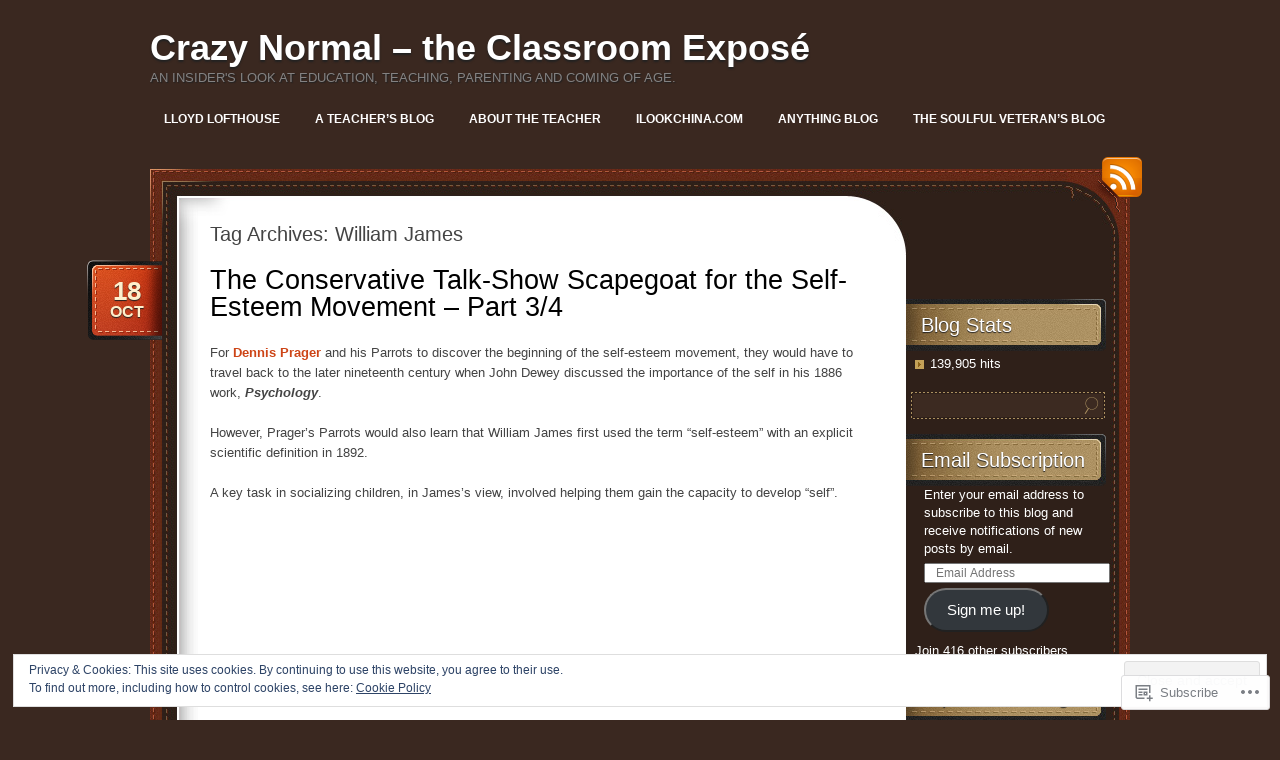

--- FILE ---
content_type: text/html; charset=UTF-8
request_url: https://crazynormaltheclassroomexpose.com/tag/william-james/
body_size: 25770
content:
<!DOCTYPE html>
<!--[if IE 7]>
<html id="ie7" lang="en">
<![endif]-->
<!--[if (!IE 7)]><!-->
<html lang="en">
<!--<![endif]-->
<head>
<meta charset="UTF-8" />
<title>William James | Crazy Normal - the Classroom Exposé</title>
<link rel="profile" href="http://gmpg.org/xfn/11" />
<link rel="pingback" href="https://crazynormaltheclassroomexpose.com/xmlrpc.php" />
<meta name='robots' content='max-image-preview:large' />

<!-- Async WordPress.com Remote Login -->
<script id="wpcom_remote_login_js">
var wpcom_remote_login_extra_auth = '';
function wpcom_remote_login_remove_dom_node_id( element_id ) {
	var dom_node = document.getElementById( element_id );
	if ( dom_node ) { dom_node.parentNode.removeChild( dom_node ); }
}
function wpcom_remote_login_remove_dom_node_classes( class_name ) {
	var dom_nodes = document.querySelectorAll( '.' + class_name );
	for ( var i = 0; i < dom_nodes.length; i++ ) {
		dom_nodes[ i ].parentNode.removeChild( dom_nodes[ i ] );
	}
}
function wpcom_remote_login_final_cleanup() {
	wpcom_remote_login_remove_dom_node_classes( "wpcom_remote_login_msg" );
	wpcom_remote_login_remove_dom_node_id( "wpcom_remote_login_key" );
	wpcom_remote_login_remove_dom_node_id( "wpcom_remote_login_validate" );
	wpcom_remote_login_remove_dom_node_id( "wpcom_remote_login_js" );
	wpcom_remote_login_remove_dom_node_id( "wpcom_request_access_iframe" );
	wpcom_remote_login_remove_dom_node_id( "wpcom_request_access_styles" );
}

// Watch for messages back from the remote login
window.addEventListener( "message", function( e ) {
	if ( e.origin === "https://r-login.wordpress.com" ) {
		var data = {};
		try {
			data = JSON.parse( e.data );
		} catch( e ) {
			wpcom_remote_login_final_cleanup();
			return;
		}

		if ( data.msg === 'LOGIN' ) {
			// Clean up the login check iframe
			wpcom_remote_login_remove_dom_node_id( "wpcom_remote_login_key" );

			var id_regex = new RegExp( /^[0-9]+$/ );
			var token_regex = new RegExp( /^.*|.*|.*$/ );
			if (
				token_regex.test( data.token )
				&& id_regex.test( data.wpcomid )
			) {
				// We have everything we need to ask for a login
				var script = document.createElement( "script" );
				script.setAttribute( "id", "wpcom_remote_login_validate" );
				script.src = '/remote-login.php?wpcom_remote_login=validate'
					+ '&wpcomid=' + data.wpcomid
					+ '&token=' + encodeURIComponent( data.token )
					+ '&host=' + window.location.protocol
					+ '//' + window.location.hostname
					+ '&postid=1223'
					+ '&is_singular=';
				document.body.appendChild( script );
			}

			return;
		}

		// Safari ITP, not logged in, so redirect
		if ( data.msg === 'LOGIN-REDIRECT' ) {
			window.location = 'https://wordpress.com/log-in?redirect_to=' + window.location.href;
			return;
		}

		// Safari ITP, storage access failed, remove the request
		if ( data.msg === 'LOGIN-REMOVE' ) {
			var css_zap = 'html { -webkit-transition: margin-top 1s; transition: margin-top 1s; } /* 9001 */ html { margin-top: 0 !important; } * html body { margin-top: 0 !important; } @media screen and ( max-width: 782px ) { html { margin-top: 0 !important; } * html body { margin-top: 0 !important; } }';
			var style_zap = document.createElement( 'style' );
			style_zap.type = 'text/css';
			style_zap.appendChild( document.createTextNode( css_zap ) );
			document.body.appendChild( style_zap );

			var e = document.getElementById( 'wpcom_request_access_iframe' );
			e.parentNode.removeChild( e );

			document.cookie = 'wordpress_com_login_access=denied; path=/; max-age=31536000';

			return;
		}

		// Safari ITP
		if ( data.msg === 'REQUEST_ACCESS' ) {
			console.log( 'request access: safari' );

			// Check ITP iframe enable/disable knob
			if ( wpcom_remote_login_extra_auth !== 'safari_itp_iframe' ) {
				return;
			}

			// If we are in a "private window" there is no ITP.
			var private_window = false;
			try {
				var opendb = window.openDatabase( null, null, null, null );
			} catch( e ) {
				private_window = true;
			}

			if ( private_window ) {
				console.log( 'private window' );
				return;
			}

			var iframe = document.createElement( 'iframe' );
			iframe.id = 'wpcom_request_access_iframe';
			iframe.setAttribute( 'scrolling', 'no' );
			iframe.setAttribute( 'sandbox', 'allow-storage-access-by-user-activation allow-scripts allow-same-origin allow-top-navigation-by-user-activation' );
			iframe.src = 'https://r-login.wordpress.com/remote-login.php?wpcom_remote_login=request_access&origin=' + encodeURIComponent( data.origin ) + '&wpcomid=' + encodeURIComponent( data.wpcomid );

			var css = 'html { -webkit-transition: margin-top 1s; transition: margin-top 1s; } /* 9001 */ html { margin-top: 46px !important; } * html body { margin-top: 46px !important; } @media screen and ( max-width: 660px ) { html { margin-top: 71px !important; } * html body { margin-top: 71px !important; } #wpcom_request_access_iframe { display: block; height: 71px !important; } } #wpcom_request_access_iframe { border: 0px; height: 46px; position: fixed; top: 0; left: 0; width: 100%; min-width: 100%; z-index: 99999; background: #23282d; } ';

			var style = document.createElement( 'style' );
			style.type = 'text/css';
			style.id = 'wpcom_request_access_styles';
			style.appendChild( document.createTextNode( css ) );
			document.body.appendChild( style );

			document.body.appendChild( iframe );
		}

		if ( data.msg === 'DONE' ) {
			wpcom_remote_login_final_cleanup();
		}
	}
}, false );

// Inject the remote login iframe after the page has had a chance to load
// more critical resources
window.addEventListener( "DOMContentLoaded", function( e ) {
	var iframe = document.createElement( "iframe" );
	iframe.style.display = "none";
	iframe.setAttribute( "scrolling", "no" );
	iframe.setAttribute( "id", "wpcom_remote_login_key" );
	iframe.src = "https://r-login.wordpress.com/remote-login.php"
		+ "?wpcom_remote_login=key"
		+ "&origin=aHR0cHM6Ly9jcmF6eW5vcm1hbHRoZWNsYXNzcm9vbWV4cG9zZS5jb20%3D"
		+ "&wpcomid=11377846"
		+ "&time=" + Math.floor( Date.now() / 1000 );
	document.body.appendChild( iframe );
}, false );
</script>
<link rel='dns-prefetch' href='//s0.wp.com' />
<link rel="alternate" type="application/rss+xml" title="Crazy Normal - the Classroom Exposé &raquo; Feed" href="https://crazynormaltheclassroomexpose.com/feed/" />
<link rel="alternate" type="application/rss+xml" title="Crazy Normal - the Classroom Exposé &raquo; Comments Feed" href="https://crazynormaltheclassroomexpose.com/comments/feed/" />
<link rel="alternate" type="application/rss+xml" title="Crazy Normal - the Classroom Exposé &raquo; William James Tag Feed" href="https://crazynormaltheclassroomexpose.com/tag/william-james/feed/" />
	<script type="text/javascript">
		/* <![CDATA[ */
		function addLoadEvent(func) {
			var oldonload = window.onload;
			if (typeof window.onload != 'function') {
				window.onload = func;
			} else {
				window.onload = function () {
					oldonload();
					func();
				}
			}
		}
		/* ]]> */
	</script>
	<link crossorigin='anonymous' rel='stylesheet' id='all-css-0-1' href='/wp-content/mu-plugins/widgets/eu-cookie-law/templates/style.css?m=1642463000i&cssminify=yes' type='text/css' media='all' />
<style id='wp-emoji-styles-inline-css'>

	img.wp-smiley, img.emoji {
		display: inline !important;
		border: none !important;
		box-shadow: none !important;
		height: 1em !important;
		width: 1em !important;
		margin: 0 0.07em !important;
		vertical-align: -0.1em !important;
		background: none !important;
		padding: 0 !important;
	}
/*# sourceURL=wp-emoji-styles-inline-css */
</style>
<link crossorigin='anonymous' rel='stylesheet' id='all-css-2-1' href='/wp-content/plugins/gutenberg-core/v22.2.0/build/styles/block-library/style.css?m=1764855221i&cssminify=yes' type='text/css' media='all' />
<style id='wp-block-library-inline-css'>
.has-text-align-justify {
	text-align:justify;
}
.has-text-align-justify{text-align:justify;}

/*# sourceURL=wp-block-library-inline-css */
</style><style id='global-styles-inline-css'>
:root{--wp--preset--aspect-ratio--square: 1;--wp--preset--aspect-ratio--4-3: 4/3;--wp--preset--aspect-ratio--3-4: 3/4;--wp--preset--aspect-ratio--3-2: 3/2;--wp--preset--aspect-ratio--2-3: 2/3;--wp--preset--aspect-ratio--16-9: 16/9;--wp--preset--aspect-ratio--9-16: 9/16;--wp--preset--color--black: #000000;--wp--preset--color--cyan-bluish-gray: #abb8c3;--wp--preset--color--white: #ffffff;--wp--preset--color--pale-pink: #f78da7;--wp--preset--color--vivid-red: #cf2e2e;--wp--preset--color--luminous-vivid-orange: #ff6900;--wp--preset--color--luminous-vivid-amber: #fcb900;--wp--preset--color--light-green-cyan: #7bdcb5;--wp--preset--color--vivid-green-cyan: #00d084;--wp--preset--color--pale-cyan-blue: #8ed1fc;--wp--preset--color--vivid-cyan-blue: #0693e3;--wp--preset--color--vivid-purple: #9b51e0;--wp--preset--gradient--vivid-cyan-blue-to-vivid-purple: linear-gradient(135deg,rgb(6,147,227) 0%,rgb(155,81,224) 100%);--wp--preset--gradient--light-green-cyan-to-vivid-green-cyan: linear-gradient(135deg,rgb(122,220,180) 0%,rgb(0,208,130) 100%);--wp--preset--gradient--luminous-vivid-amber-to-luminous-vivid-orange: linear-gradient(135deg,rgb(252,185,0) 0%,rgb(255,105,0) 100%);--wp--preset--gradient--luminous-vivid-orange-to-vivid-red: linear-gradient(135deg,rgb(255,105,0) 0%,rgb(207,46,46) 100%);--wp--preset--gradient--very-light-gray-to-cyan-bluish-gray: linear-gradient(135deg,rgb(238,238,238) 0%,rgb(169,184,195) 100%);--wp--preset--gradient--cool-to-warm-spectrum: linear-gradient(135deg,rgb(74,234,220) 0%,rgb(151,120,209) 20%,rgb(207,42,186) 40%,rgb(238,44,130) 60%,rgb(251,105,98) 80%,rgb(254,248,76) 100%);--wp--preset--gradient--blush-light-purple: linear-gradient(135deg,rgb(255,206,236) 0%,rgb(152,150,240) 100%);--wp--preset--gradient--blush-bordeaux: linear-gradient(135deg,rgb(254,205,165) 0%,rgb(254,45,45) 50%,rgb(107,0,62) 100%);--wp--preset--gradient--luminous-dusk: linear-gradient(135deg,rgb(255,203,112) 0%,rgb(199,81,192) 50%,rgb(65,88,208) 100%);--wp--preset--gradient--pale-ocean: linear-gradient(135deg,rgb(255,245,203) 0%,rgb(182,227,212) 50%,rgb(51,167,181) 100%);--wp--preset--gradient--electric-grass: linear-gradient(135deg,rgb(202,248,128) 0%,rgb(113,206,126) 100%);--wp--preset--gradient--midnight: linear-gradient(135deg,rgb(2,3,129) 0%,rgb(40,116,252) 100%);--wp--preset--font-size--small: 13px;--wp--preset--font-size--medium: 20px;--wp--preset--font-size--large: 36px;--wp--preset--font-size--x-large: 42px;--wp--preset--font-family--albert-sans: 'Albert Sans', sans-serif;--wp--preset--font-family--alegreya: Alegreya, serif;--wp--preset--font-family--arvo: Arvo, serif;--wp--preset--font-family--bodoni-moda: 'Bodoni Moda', serif;--wp--preset--font-family--bricolage-grotesque: 'Bricolage Grotesque', sans-serif;--wp--preset--font-family--cabin: Cabin, sans-serif;--wp--preset--font-family--chivo: Chivo, sans-serif;--wp--preset--font-family--commissioner: Commissioner, sans-serif;--wp--preset--font-family--cormorant: Cormorant, serif;--wp--preset--font-family--courier-prime: 'Courier Prime', monospace;--wp--preset--font-family--crimson-pro: 'Crimson Pro', serif;--wp--preset--font-family--dm-mono: 'DM Mono', monospace;--wp--preset--font-family--dm-sans: 'DM Sans', sans-serif;--wp--preset--font-family--dm-serif-display: 'DM Serif Display', serif;--wp--preset--font-family--domine: Domine, serif;--wp--preset--font-family--eb-garamond: 'EB Garamond', serif;--wp--preset--font-family--epilogue: Epilogue, sans-serif;--wp--preset--font-family--fahkwang: Fahkwang, sans-serif;--wp--preset--font-family--figtree: Figtree, sans-serif;--wp--preset--font-family--fira-sans: 'Fira Sans', sans-serif;--wp--preset--font-family--fjalla-one: 'Fjalla One', sans-serif;--wp--preset--font-family--fraunces: Fraunces, serif;--wp--preset--font-family--gabarito: Gabarito, system-ui;--wp--preset--font-family--ibm-plex-mono: 'IBM Plex Mono', monospace;--wp--preset--font-family--ibm-plex-sans: 'IBM Plex Sans', sans-serif;--wp--preset--font-family--ibarra-real-nova: 'Ibarra Real Nova', serif;--wp--preset--font-family--instrument-serif: 'Instrument Serif', serif;--wp--preset--font-family--inter: Inter, sans-serif;--wp--preset--font-family--josefin-sans: 'Josefin Sans', sans-serif;--wp--preset--font-family--jost: Jost, sans-serif;--wp--preset--font-family--libre-baskerville: 'Libre Baskerville', serif;--wp--preset--font-family--libre-franklin: 'Libre Franklin', sans-serif;--wp--preset--font-family--literata: Literata, serif;--wp--preset--font-family--lora: Lora, serif;--wp--preset--font-family--merriweather: Merriweather, serif;--wp--preset--font-family--montserrat: Montserrat, sans-serif;--wp--preset--font-family--newsreader: Newsreader, serif;--wp--preset--font-family--noto-sans-mono: 'Noto Sans Mono', sans-serif;--wp--preset--font-family--nunito: Nunito, sans-serif;--wp--preset--font-family--open-sans: 'Open Sans', sans-serif;--wp--preset--font-family--overpass: Overpass, sans-serif;--wp--preset--font-family--pt-serif: 'PT Serif', serif;--wp--preset--font-family--petrona: Petrona, serif;--wp--preset--font-family--piazzolla: Piazzolla, serif;--wp--preset--font-family--playfair-display: 'Playfair Display', serif;--wp--preset--font-family--plus-jakarta-sans: 'Plus Jakarta Sans', sans-serif;--wp--preset--font-family--poppins: Poppins, sans-serif;--wp--preset--font-family--raleway: Raleway, sans-serif;--wp--preset--font-family--roboto: Roboto, sans-serif;--wp--preset--font-family--roboto-slab: 'Roboto Slab', serif;--wp--preset--font-family--rubik: Rubik, sans-serif;--wp--preset--font-family--rufina: Rufina, serif;--wp--preset--font-family--sora: Sora, sans-serif;--wp--preset--font-family--source-sans-3: 'Source Sans 3', sans-serif;--wp--preset--font-family--source-serif-4: 'Source Serif 4', serif;--wp--preset--font-family--space-mono: 'Space Mono', monospace;--wp--preset--font-family--syne: Syne, sans-serif;--wp--preset--font-family--texturina: Texturina, serif;--wp--preset--font-family--urbanist: Urbanist, sans-serif;--wp--preset--font-family--work-sans: 'Work Sans', sans-serif;--wp--preset--spacing--20: 0.44rem;--wp--preset--spacing--30: 0.67rem;--wp--preset--spacing--40: 1rem;--wp--preset--spacing--50: 1.5rem;--wp--preset--spacing--60: 2.25rem;--wp--preset--spacing--70: 3.38rem;--wp--preset--spacing--80: 5.06rem;--wp--preset--shadow--natural: 6px 6px 9px rgba(0, 0, 0, 0.2);--wp--preset--shadow--deep: 12px 12px 50px rgba(0, 0, 0, 0.4);--wp--preset--shadow--sharp: 6px 6px 0px rgba(0, 0, 0, 0.2);--wp--preset--shadow--outlined: 6px 6px 0px -3px rgb(255, 255, 255), 6px 6px rgb(0, 0, 0);--wp--preset--shadow--crisp: 6px 6px 0px rgb(0, 0, 0);}:where(.is-layout-flex){gap: 0.5em;}:where(.is-layout-grid){gap: 0.5em;}body .is-layout-flex{display: flex;}.is-layout-flex{flex-wrap: wrap;align-items: center;}.is-layout-flex > :is(*, div){margin: 0;}body .is-layout-grid{display: grid;}.is-layout-grid > :is(*, div){margin: 0;}:where(.wp-block-columns.is-layout-flex){gap: 2em;}:where(.wp-block-columns.is-layout-grid){gap: 2em;}:where(.wp-block-post-template.is-layout-flex){gap: 1.25em;}:where(.wp-block-post-template.is-layout-grid){gap: 1.25em;}.has-black-color{color: var(--wp--preset--color--black) !important;}.has-cyan-bluish-gray-color{color: var(--wp--preset--color--cyan-bluish-gray) !important;}.has-white-color{color: var(--wp--preset--color--white) !important;}.has-pale-pink-color{color: var(--wp--preset--color--pale-pink) !important;}.has-vivid-red-color{color: var(--wp--preset--color--vivid-red) !important;}.has-luminous-vivid-orange-color{color: var(--wp--preset--color--luminous-vivid-orange) !important;}.has-luminous-vivid-amber-color{color: var(--wp--preset--color--luminous-vivid-amber) !important;}.has-light-green-cyan-color{color: var(--wp--preset--color--light-green-cyan) !important;}.has-vivid-green-cyan-color{color: var(--wp--preset--color--vivid-green-cyan) !important;}.has-pale-cyan-blue-color{color: var(--wp--preset--color--pale-cyan-blue) !important;}.has-vivid-cyan-blue-color{color: var(--wp--preset--color--vivid-cyan-blue) !important;}.has-vivid-purple-color{color: var(--wp--preset--color--vivid-purple) !important;}.has-black-background-color{background-color: var(--wp--preset--color--black) !important;}.has-cyan-bluish-gray-background-color{background-color: var(--wp--preset--color--cyan-bluish-gray) !important;}.has-white-background-color{background-color: var(--wp--preset--color--white) !important;}.has-pale-pink-background-color{background-color: var(--wp--preset--color--pale-pink) !important;}.has-vivid-red-background-color{background-color: var(--wp--preset--color--vivid-red) !important;}.has-luminous-vivid-orange-background-color{background-color: var(--wp--preset--color--luminous-vivid-orange) !important;}.has-luminous-vivid-amber-background-color{background-color: var(--wp--preset--color--luminous-vivid-amber) !important;}.has-light-green-cyan-background-color{background-color: var(--wp--preset--color--light-green-cyan) !important;}.has-vivid-green-cyan-background-color{background-color: var(--wp--preset--color--vivid-green-cyan) !important;}.has-pale-cyan-blue-background-color{background-color: var(--wp--preset--color--pale-cyan-blue) !important;}.has-vivid-cyan-blue-background-color{background-color: var(--wp--preset--color--vivid-cyan-blue) !important;}.has-vivid-purple-background-color{background-color: var(--wp--preset--color--vivid-purple) !important;}.has-black-border-color{border-color: var(--wp--preset--color--black) !important;}.has-cyan-bluish-gray-border-color{border-color: var(--wp--preset--color--cyan-bluish-gray) !important;}.has-white-border-color{border-color: var(--wp--preset--color--white) !important;}.has-pale-pink-border-color{border-color: var(--wp--preset--color--pale-pink) !important;}.has-vivid-red-border-color{border-color: var(--wp--preset--color--vivid-red) !important;}.has-luminous-vivid-orange-border-color{border-color: var(--wp--preset--color--luminous-vivid-orange) !important;}.has-luminous-vivid-amber-border-color{border-color: var(--wp--preset--color--luminous-vivid-amber) !important;}.has-light-green-cyan-border-color{border-color: var(--wp--preset--color--light-green-cyan) !important;}.has-vivid-green-cyan-border-color{border-color: var(--wp--preset--color--vivid-green-cyan) !important;}.has-pale-cyan-blue-border-color{border-color: var(--wp--preset--color--pale-cyan-blue) !important;}.has-vivid-cyan-blue-border-color{border-color: var(--wp--preset--color--vivid-cyan-blue) !important;}.has-vivid-purple-border-color{border-color: var(--wp--preset--color--vivid-purple) !important;}.has-vivid-cyan-blue-to-vivid-purple-gradient-background{background: var(--wp--preset--gradient--vivid-cyan-blue-to-vivid-purple) !important;}.has-light-green-cyan-to-vivid-green-cyan-gradient-background{background: var(--wp--preset--gradient--light-green-cyan-to-vivid-green-cyan) !important;}.has-luminous-vivid-amber-to-luminous-vivid-orange-gradient-background{background: var(--wp--preset--gradient--luminous-vivid-amber-to-luminous-vivid-orange) !important;}.has-luminous-vivid-orange-to-vivid-red-gradient-background{background: var(--wp--preset--gradient--luminous-vivid-orange-to-vivid-red) !important;}.has-very-light-gray-to-cyan-bluish-gray-gradient-background{background: var(--wp--preset--gradient--very-light-gray-to-cyan-bluish-gray) !important;}.has-cool-to-warm-spectrum-gradient-background{background: var(--wp--preset--gradient--cool-to-warm-spectrum) !important;}.has-blush-light-purple-gradient-background{background: var(--wp--preset--gradient--blush-light-purple) !important;}.has-blush-bordeaux-gradient-background{background: var(--wp--preset--gradient--blush-bordeaux) !important;}.has-luminous-dusk-gradient-background{background: var(--wp--preset--gradient--luminous-dusk) !important;}.has-pale-ocean-gradient-background{background: var(--wp--preset--gradient--pale-ocean) !important;}.has-electric-grass-gradient-background{background: var(--wp--preset--gradient--electric-grass) !important;}.has-midnight-gradient-background{background: var(--wp--preset--gradient--midnight) !important;}.has-small-font-size{font-size: var(--wp--preset--font-size--small) !important;}.has-medium-font-size{font-size: var(--wp--preset--font-size--medium) !important;}.has-large-font-size{font-size: var(--wp--preset--font-size--large) !important;}.has-x-large-font-size{font-size: var(--wp--preset--font-size--x-large) !important;}.has-albert-sans-font-family{font-family: var(--wp--preset--font-family--albert-sans) !important;}.has-alegreya-font-family{font-family: var(--wp--preset--font-family--alegreya) !important;}.has-arvo-font-family{font-family: var(--wp--preset--font-family--arvo) !important;}.has-bodoni-moda-font-family{font-family: var(--wp--preset--font-family--bodoni-moda) !important;}.has-bricolage-grotesque-font-family{font-family: var(--wp--preset--font-family--bricolage-grotesque) !important;}.has-cabin-font-family{font-family: var(--wp--preset--font-family--cabin) !important;}.has-chivo-font-family{font-family: var(--wp--preset--font-family--chivo) !important;}.has-commissioner-font-family{font-family: var(--wp--preset--font-family--commissioner) !important;}.has-cormorant-font-family{font-family: var(--wp--preset--font-family--cormorant) !important;}.has-courier-prime-font-family{font-family: var(--wp--preset--font-family--courier-prime) !important;}.has-crimson-pro-font-family{font-family: var(--wp--preset--font-family--crimson-pro) !important;}.has-dm-mono-font-family{font-family: var(--wp--preset--font-family--dm-mono) !important;}.has-dm-sans-font-family{font-family: var(--wp--preset--font-family--dm-sans) !important;}.has-dm-serif-display-font-family{font-family: var(--wp--preset--font-family--dm-serif-display) !important;}.has-domine-font-family{font-family: var(--wp--preset--font-family--domine) !important;}.has-eb-garamond-font-family{font-family: var(--wp--preset--font-family--eb-garamond) !important;}.has-epilogue-font-family{font-family: var(--wp--preset--font-family--epilogue) !important;}.has-fahkwang-font-family{font-family: var(--wp--preset--font-family--fahkwang) !important;}.has-figtree-font-family{font-family: var(--wp--preset--font-family--figtree) !important;}.has-fira-sans-font-family{font-family: var(--wp--preset--font-family--fira-sans) !important;}.has-fjalla-one-font-family{font-family: var(--wp--preset--font-family--fjalla-one) !important;}.has-fraunces-font-family{font-family: var(--wp--preset--font-family--fraunces) !important;}.has-gabarito-font-family{font-family: var(--wp--preset--font-family--gabarito) !important;}.has-ibm-plex-mono-font-family{font-family: var(--wp--preset--font-family--ibm-plex-mono) !important;}.has-ibm-plex-sans-font-family{font-family: var(--wp--preset--font-family--ibm-plex-sans) !important;}.has-ibarra-real-nova-font-family{font-family: var(--wp--preset--font-family--ibarra-real-nova) !important;}.has-instrument-serif-font-family{font-family: var(--wp--preset--font-family--instrument-serif) !important;}.has-inter-font-family{font-family: var(--wp--preset--font-family--inter) !important;}.has-josefin-sans-font-family{font-family: var(--wp--preset--font-family--josefin-sans) !important;}.has-jost-font-family{font-family: var(--wp--preset--font-family--jost) !important;}.has-libre-baskerville-font-family{font-family: var(--wp--preset--font-family--libre-baskerville) !important;}.has-libre-franklin-font-family{font-family: var(--wp--preset--font-family--libre-franklin) !important;}.has-literata-font-family{font-family: var(--wp--preset--font-family--literata) !important;}.has-lora-font-family{font-family: var(--wp--preset--font-family--lora) !important;}.has-merriweather-font-family{font-family: var(--wp--preset--font-family--merriweather) !important;}.has-montserrat-font-family{font-family: var(--wp--preset--font-family--montserrat) !important;}.has-newsreader-font-family{font-family: var(--wp--preset--font-family--newsreader) !important;}.has-noto-sans-mono-font-family{font-family: var(--wp--preset--font-family--noto-sans-mono) !important;}.has-nunito-font-family{font-family: var(--wp--preset--font-family--nunito) !important;}.has-open-sans-font-family{font-family: var(--wp--preset--font-family--open-sans) !important;}.has-overpass-font-family{font-family: var(--wp--preset--font-family--overpass) !important;}.has-pt-serif-font-family{font-family: var(--wp--preset--font-family--pt-serif) !important;}.has-petrona-font-family{font-family: var(--wp--preset--font-family--petrona) !important;}.has-piazzolla-font-family{font-family: var(--wp--preset--font-family--piazzolla) !important;}.has-playfair-display-font-family{font-family: var(--wp--preset--font-family--playfair-display) !important;}.has-plus-jakarta-sans-font-family{font-family: var(--wp--preset--font-family--plus-jakarta-sans) !important;}.has-poppins-font-family{font-family: var(--wp--preset--font-family--poppins) !important;}.has-raleway-font-family{font-family: var(--wp--preset--font-family--raleway) !important;}.has-roboto-font-family{font-family: var(--wp--preset--font-family--roboto) !important;}.has-roboto-slab-font-family{font-family: var(--wp--preset--font-family--roboto-slab) !important;}.has-rubik-font-family{font-family: var(--wp--preset--font-family--rubik) !important;}.has-rufina-font-family{font-family: var(--wp--preset--font-family--rufina) !important;}.has-sora-font-family{font-family: var(--wp--preset--font-family--sora) !important;}.has-source-sans-3-font-family{font-family: var(--wp--preset--font-family--source-sans-3) !important;}.has-source-serif-4-font-family{font-family: var(--wp--preset--font-family--source-serif-4) !important;}.has-space-mono-font-family{font-family: var(--wp--preset--font-family--space-mono) !important;}.has-syne-font-family{font-family: var(--wp--preset--font-family--syne) !important;}.has-texturina-font-family{font-family: var(--wp--preset--font-family--texturina) !important;}.has-urbanist-font-family{font-family: var(--wp--preset--font-family--urbanist) !important;}.has-work-sans-font-family{font-family: var(--wp--preset--font-family--work-sans) !important;}
/*# sourceURL=global-styles-inline-css */
</style>

<style id='classic-theme-styles-inline-css'>
/*! This file is auto-generated */
.wp-block-button__link{color:#fff;background-color:#32373c;border-radius:9999px;box-shadow:none;text-decoration:none;padding:calc(.667em + 2px) calc(1.333em + 2px);font-size:1.125em}.wp-block-file__button{background:#32373c;color:#fff;text-decoration:none}
/*# sourceURL=/wp-includes/css/classic-themes.min.css */
</style>
<link crossorigin='anonymous' rel='stylesheet' id='all-css-4-1' href='/_static/??-eJyNkFFuwzAIQC80ghK1S/cx9SyOQxNvtrGM3aq3L1mlLVWraD8I0HsIwEsCy7FQLJh8nVwUtDx4tt+CXdMemhbEheQJMp2bHY5Oyi8BUq6eGivyhqtBocLfrEzaD8mUhQg0OkOegmJb2iWpA8OQMomAxuBqgDKrKE/evY2pDmhntoyvt3rCLHvOgiOdTPXlv5aL9o7Cz5JbV2TSN02aTqjUqtySJmLQ55riOD4UcPLG5UU9hs+2f+/2Xd9+HL5upqantg==&cssminify=yes' type='text/css' media='all' />
<link crossorigin='anonymous' rel='stylesheet' id='print-css-5-1' href='/wp-content/mu-plugins/global-print/global-print.css?m=1465851035i&cssminify=yes' type='text/css' media='print' />
<style id='jetpack-global-styles-frontend-style-inline-css'>
:root { --font-headings: unset; --font-base: unset; --font-headings-default: -apple-system,BlinkMacSystemFont,"Segoe UI",Roboto,Oxygen-Sans,Ubuntu,Cantarell,"Helvetica Neue",sans-serif; --font-base-default: -apple-system,BlinkMacSystemFont,"Segoe UI",Roboto,Oxygen-Sans,Ubuntu,Cantarell,"Helvetica Neue",sans-serif;}
/*# sourceURL=jetpack-global-styles-frontend-style-inline-css */
</style>
<link crossorigin='anonymous' rel='stylesheet' id='all-css-8-1' href='/wp-content/themes/h4/global.css?m=1420737423i&cssminify=yes' type='text/css' media='all' />
<script type="text/javascript" id="wpcom-actionbar-placeholder-js-extra">
/* <![CDATA[ */
var actionbardata = {"siteID":"11377846","postID":"0","siteURL":"https://crazynormaltheclassroomexpose.com","xhrURL":"https://crazynormaltheclassroomexpose.com/wp-admin/admin-ajax.php","nonce":"538b1bcb63","isLoggedIn":"","statusMessage":"","subsEmailDefault":"instantly","proxyScriptUrl":"https://s0.wp.com/wp-content/js/wpcom-proxy-request.js?m=1513050504i&amp;ver=20211021","i18n":{"followedText":"New posts from this site will now appear in your \u003Ca href=\"https://wordpress.com/reader\"\u003EReader\u003C/a\u003E","foldBar":"Collapse this bar","unfoldBar":"Expand this bar","shortLinkCopied":"Shortlink copied to clipboard."}};
//# sourceURL=wpcom-actionbar-placeholder-js-extra
/* ]]> */
</script>
<script type="text/javascript" id="jetpack-mu-wpcom-settings-js-before">
/* <![CDATA[ */
var JETPACK_MU_WPCOM_SETTINGS = {"assetsUrl":"https://s0.wp.com/wp-content/mu-plugins/jetpack-mu-wpcom-plugin/sun/jetpack_vendor/automattic/jetpack-mu-wpcom/src/build/"};
//# sourceURL=jetpack-mu-wpcom-settings-js-before
/* ]]> */
</script>
<script crossorigin='anonymous' type='text/javascript'  src='/_static/??/wp-content/js/rlt-proxy.js,/wp-content/blog-plugins/wordads-classes/js/cmp/v2/cmp-non-gdpr.js?m=1720530689j'></script>
<script type="text/javascript" id="rlt-proxy-js-after">
/* <![CDATA[ */
	rltInitialize( {"token":null,"iframeOrigins":["https:\/\/widgets.wp.com"]} );
//# sourceURL=rlt-proxy-js-after
/* ]]> */
</script>
<link rel="EditURI" type="application/rsd+xml" title="RSD" href="https://crazynormalsclassroomdisclosure.wordpress.com/xmlrpc.php?rsd" />
<meta name="generator" content="WordPress.com" />

<!-- Jetpack Open Graph Tags -->
<meta property="og:type" content="website" />
<meta property="og:title" content="William James &#8211; Crazy Normal &#8211; the Classroom Exposé" />
<meta property="og:url" content="https://crazynormaltheclassroomexpose.com/tag/william-james/" />
<meta property="og:site_name" content="Crazy Normal - the Classroom Exposé" />
<meta property="og:image" content="https://s0.wp.com/i/blank.jpg?m=1383295312i" />
<meta property="og:image:width" content="200" />
<meta property="og:image:height" content="200" />
<meta property="og:image:alt" content="" />
<meta property="og:locale" content="en_US" />
<meta name="twitter:creator" content="@lflwriter" />
<meta name="twitter:site" content="@lflwriter" />

<!-- End Jetpack Open Graph Tags -->
<link rel="shortcut icon" type="image/x-icon" href="https://s0.wp.com/i/favicon.ico?m=1713425267i" sizes="16x16 24x24 32x32 48x48" />
<link rel="icon" type="image/x-icon" href="https://s0.wp.com/i/favicon.ico?m=1713425267i" sizes="16x16 24x24 32x32 48x48" />
<link rel="apple-touch-icon" href="https://s0.wp.com/i/webclip.png?m=1713868326i" />
<link rel='openid.server' href='https://crazynormaltheclassroomexpose.com/?openidserver=1' />
<link rel='openid.delegate' href='https://crazynormaltheclassroomexpose.com/' />
<link rel="search" type="application/opensearchdescription+xml" href="https://crazynormaltheclassroomexpose.com/osd.xml" title="Crazy Normal - the Classroom Exposé" />
<link rel="search" type="application/opensearchdescription+xml" href="https://s1.wp.com/opensearch.xml" title="WordPress.com" />
<meta name="description" content="Posts about William James written by Lloyd Lofthouse" />
		<script type="text/javascript">

			window.doNotSellCallback = function() {

				var linkElements = [
					'a[href="https://wordpress.com/?ref=footer_blog"]',
					'a[href="https://wordpress.com/?ref=footer_website"]',
					'a[href="https://wordpress.com/?ref=vertical_footer"]',
					'a[href^="https://wordpress.com/?ref=footer_segment_"]',
				].join(',');

				var dnsLink = document.createElement( 'a' );
				dnsLink.href = 'https://wordpress.com/advertising-program-optout/';
				dnsLink.classList.add( 'do-not-sell-link' );
				dnsLink.rel = 'nofollow';
				dnsLink.style.marginLeft = '0.5em';
				dnsLink.textContent = 'Do Not Sell or Share My Personal Information';

				var creditLinks = document.querySelectorAll( linkElements );

				if ( 0 === creditLinks.length ) {
					return false;
				}

				Array.prototype.forEach.call( creditLinks, function( el ) {
					el.insertAdjacentElement( 'afterend', dnsLink );
				});

				return true;
			};

		</script>
		<script type="text/javascript">
	window.google_analytics_uacct = "UA-52447-2";
</script>

<script type="text/javascript">
	var _gaq = _gaq || [];
	_gaq.push(['_setAccount', 'UA-52447-2']);
	_gaq.push(['_gat._anonymizeIp']);
	_gaq.push(['_setDomainName', 'none']);
	_gaq.push(['_setAllowLinker', true]);
	_gaq.push(['_initData']);
	_gaq.push(['_trackPageview']);

	(function() {
		var ga = document.createElement('script'); ga.type = 'text/javascript'; ga.async = true;
		ga.src = ('https:' == document.location.protocol ? 'https://ssl' : 'http://www') + '.google-analytics.com/ga.js';
		(document.getElementsByTagName('head')[0] || document.getElementsByTagName('body')[0]).appendChild(ga);
	})();
</script>
<link crossorigin='anonymous' rel='stylesheet' id='all-css-0-3' href='/_static/??-eJyNzMsKAjEMheEXshPqBXUhPoo4bRgytmkwCYNvbwdm487d+eDwwyIhNTZkg+pBik/ECjOaPNNrM6gzPIgTjE4ld46a3iRGrX9/NFTiIanu4O9wbdkLKiyUJzQFaxKkaV9qn4Jr7V5v8Xw6XC/xGPfzF4aPQ7Q=&cssminify=yes' type='text/css' media='all' />
</head>
<body class="archive tag tag-william-james tag-371583 wp-theme-pubchoco customizer-styles-applied color-default jetpack-reblog-enabled">

<div id="page">
	<div id="header" class="clear-fix">
		<div id="logo">
						<h3 id="site-title">
				<span>
					<a href="https://crazynormaltheclassroomexpose.com/" title="Crazy Normal &#8211; the Classroom Exposé" rel="home">Crazy Normal &#8211; the Classroom Exposé</a>
				</span>
			</h3>
			<div class="description">An insider&#039;s look at education, teaching, parenting and coming of age.</div>

		</div><!-- #logo -->

		<div id="nav">
			<ul id="menu-menu-1" class="menu"><li id="menu-item-3348" class="menu-item menu-item-type-custom menu-item-object-custom menu-item-3348"><a href="http://lloydlofthouse.com/">Lloyd Lofthouse</a></li>
<li id="menu-item-5318" class="menu-item menu-item-type-custom menu-item-object-custom menu-item-home menu-item-5318"><a href="https://crazynormaltheclassroomexpose.com">A Teacher&#8217;s Blog</a></li>
<li id="menu-item-3349" class="menu-item menu-item-type-post_type menu-item-object-page menu-item-3349"><a href="https://crazynormaltheclassroomexpose.com/about/">About the Teacher</a></li>
<li id="menu-item-4614" class="menu-item menu-item-type-custom menu-item-object-custom menu-item-4614"><a href="http://ilookchina.com">iLookChina.com</a></li>
<li id="menu-item-3350" class="menu-item menu-item-type-custom menu-item-object-custom menu-item-3350"><a href="https://lloydlofthouse.org/">Anything Blog</a></li>
<li id="menu-item-5317" class="menu-item menu-item-type-custom menu-item-object-custom menu-item-5317"><a href="https://thesoulfulveteran.com">The Soulful Veteran&#8217;s Blog</a></li>
</ul>		</div><!-- #nav -->

	</div><!-- #header -->

	<div id="main">
		<a href="https://crazynormaltheclassroomexpose.com/feed/rss/" id="rss-link">RSS</a>
		<div id="main-top">
			<div id="main-bot" class="clear-fix">
				<div id="content">

	<h1 class="pagetitle">
		Tag Archives: <span>William James</span>	</h1>

	<div class="list-page">
		
		<div class="post post-1223 type-post status-publish format-standard hentry category-child-abuse category-family-values category-media category-parenting category-politics category-self-esteem category-self-esteem-movement category-student-behavior tag-california tag-crystal-cathedral tag-dennis-prager tag-false-self-esteem-and-poor-parenting tag-hour-of-power tag-john-dewey tag-paster-robert-schuller-and-self-esteem-movement tag-pastor-robert-schuller tag-robert-h-schuller tag-schuller tag-self-esteem tag-the-damages-caused-by-the-self-esteem-movement tag-william-james">

		
				<h2 class="post-title">
							<a href="https://crazynormaltheclassroomexpose.com/2011/10/18/the-conservative-talk-show-scapegoat-for-the-self-esteem-movement-part-34/" rel="bookmark">The Conservative Talk-Show Scapegoat for the Self-Esteem Movement &#8211; Part&nbsp;3/4</a>
					</h2>
	
				<div class="date">
			<div class="bg">
								<a href="https://crazynormaltheclassroomexpose.com/2011/10/18/the-conservative-talk-show-scapegoat-for-the-self-esteem-movement-part-34/" rel="bookmark" title="Permalink to The Conservative Talk-Show Scapegoat for the Self-Esteem Movement &#8211; Part&nbsp;3/4">
					<span class="day">18</span>
					<span>Oct</span>
				</a>
							</div>
		</div><!-- .date -->
	
	<div class="entry">
		
		<p>For <a href="http://www.dennisprager.com/columns.aspx?g=78275506-c6ae-4480-97f8-6b01b052a4aa&amp;url=want_to_raise_a_good_person_stop_nurturing_your_childs_self-esteem"><strong>Dennis Prager</strong></a> and his Parrots to discover the beginning of the self-esteem movement, they would have to travel back to the later nineteenth century when John Dewey discussed the importance of the self in his 1886 work, <strong><em>Psychology</em></strong>.</p>
<p>However, Prager&#8217;s Parrots would also learn that William James first used the term &#8220;self-esteem&#8221; with an explicit scientific definition in 1892.</p>
<p>A key task in socializing children, in James&#8217;s view, involved helping them gain the capacity to develop &#8220;self&#8221;.</p>
<span class="embed-youtube" style="text-align:center; display: block;"><iframe class="youtube-player" width="645" height="363" src="https://www.youtube.com/embed/aE2WMLK_q6M?version=3&#038;rel=1&#038;showsearch=0&#038;showinfo=1&#038;iv_load_policy=1&#038;fs=1&#038;hl=en&#038;autohide=2&#038;wmode=transparent" allowfullscreen="true" style="border:0;" sandbox="allow-scripts allow-same-origin allow-popups allow-presentation allow-popups-to-escape-sandbox"></iframe></span>
<p>The popularization of psychology and the growing notion that children often needed expert help brought concerns about self-esteem to greater attention during the 1920s and 1930s, and during the 1950s and 1960s the connection between self-esteem and supportive school program was fully forged.</p>
<p>Then in 1967, Stanley Coopersmith identified what he believed was a link between self-esteem and frailty, noting the &#8220;indications that in children domination, rejection, and severe punishment result in lowered self-esteem.&#8221;  Source: <a href="http://www.faqs.org/childhood/Re-So/Self-Esteem.html"><strong>Encyclopedia of Children and Childhood in History and Society on Self-Esteem</strong></a></p>
<p>In addition, years before Vasconcellos chaired the Self-Esteem Task Force in California, there was Pastor Robert Schuller of the Crystal Cathedral.</p>
<p>In 1982, Schuller published his 177-page hardcover <a href="http://www.amazon.com/Self-Esteem-Reformation-Robert-Harold-Schuller/dp/0849902991/ref=sr_1_2?s=books&amp;ie=UTF8&amp;qid=1318531355&amp;sr=1-2"><strong>Self Esteem: The New Reformation</strong></a> (four years before the California Task Force and eight years before Vasconcellos report was released).</p>
<p>From 1995 to 2000, Schuller also hosted a one-hour live coast-to-coast radio show, which gained popularity, and from 1976 to 2008, he was seen regularly on the <strong>Hour of Power</strong> and from 2006 through 2008 the <strong>Hour of Power</strong> had over 25 million viewers worldwide making it the number one watched religious show and him the most listened to orator in the world.&#8221;</p>
<span class="embed-youtube" style="text-align:center; display: block;"><iframe class="youtube-player" width="645" height="363" src="https://www.youtube.com/embed/1Of6qC112GU?version=3&#038;rel=1&#038;showsearch=0&#038;showinfo=1&#038;iv_load_policy=1&#038;fs=1&#038;hl=en&#038;autohide=2&#038;wmode=transparent" allowfullscreen="true" style="border:0;" sandbox="allow-scripts allow-same-origin allow-popups allow-presentation allow-popups-to-escape-sandbox"></iframe></span>
<p>The <a href="http://www.bukisa.com/articles/460318_impact-of-church-growth-on-self-esteem-movement#ixzz1agoWrbrU"><strong>Impact of Church Growth on Self Esteem Movement</strong></a> by Je Gibson says, &#8220;Pastor Robert Schuller, founder of Crystal Cathedral, is often given credit as the pioneer of what has commonly been referred to as the Church Growth Movement.&#8221;</p>
<p>Continued on October 19, 2011 in <a href="http://wp.me/pLJTE-jN"><strong><span style="color:blue;font-family:Arial;">The Conservative Talk-Show Scapegoat for the Self-Esteem Movement &#8211; Part 4</span></strong></a> or return to <a href="http://wp.me/pLJTE-jF"><strong>Part 2</strong></a></p>
<p align="center">______________</p>
<p style="text-align:center;">Lloyd Lofthouse is the award-winning author of <a href="http://www.theconcubinesaga.com/"><strong>The Concubine Saga</strong></a>. <em>When you love a Chinese woman, you marry her family and culture too. This is the love story Sir Robert Hart did not want the world to discover.</em></p>
<p align="center"><strong>To subscribe to &#8220;Crazy Normal&#8221;, look for the “E-mail Subscription” link in the top-right column, click it and then follow directions.</strong><strong></strong></p>

		<div class="cl">&nbsp;</div>

		
			</div><!-- .entry -->

				<div class="meta">
			<div class="bg">
				<span class="comments-num"><a href="https://crazynormaltheclassroomexpose.com/2011/10/18/the-conservative-talk-show-scapegoat-for-the-self-esteem-movement-part-34/#respond">Leave a comment</a></span>
				<p>Posted by <a href="https://crazynormaltheclassroomexpose.com/author/thesoulfulveteran/" title="Posts by Lloyd Lofthouse" rel="author">Lloyd Lofthouse</a> on October 18, 2011 in <a href="https://crazynormaltheclassroomexpose.com/category/child-abuse/" rel="category tag">child abuse</a>, <a href="https://crazynormaltheclassroomexpose.com/category/family-values/" rel="category tag">family values</a>, <a href="https://crazynormaltheclassroomexpose.com/category/media/" rel="category tag">media</a>, <a href="https://crazynormaltheclassroomexpose.com/category/parenting/" rel="category tag">Parenting</a>, <a href="https://crazynormaltheclassroomexpose.com/category/politics/" rel="category tag">politics</a>, <a href="https://crazynormaltheclassroomexpose.com/category/self-esteem/" rel="category tag">self-esteem</a>, <a href="https://crazynormaltheclassroomexpose.com/category/self-esteem-movement/" rel="category tag">self-esteem movement</a>, <a href="https://crazynormaltheclassroomexpose.com/category/student-behavior/" rel="category tag">student behavior</a></p>
			</div>
			<div class="bot">&nbsp;</div>
		</div><!-- .meta -->
		<p class="tags">Tags: <a href="https://crazynormaltheclassroomexpose.com/tag/california/" rel="tag">California</a>, <a href="https://crazynormaltheclassroomexpose.com/tag/crystal-cathedral/" rel="tag">Crystal Cathedral</a>, <a href="https://crazynormaltheclassroomexpose.com/tag/dennis-prager/" rel="tag">Dennis Prager</a>, <a href="https://crazynormaltheclassroomexpose.com/tag/false-self-esteem-and-poor-parenting/" rel="tag">false self-esteem and poor parenting</a>, <a href="https://crazynormaltheclassroomexpose.com/tag/hour-of-power/" rel="tag">Hour of Power</a>, <a href="https://crazynormaltheclassroomexpose.com/tag/john-dewey/" rel="tag">John Dewey</a>, <a href="https://crazynormaltheclassroomexpose.com/tag/paster-robert-schuller-and-self-esteem-movement/" rel="tag">Paster Robert Schuller and self-esteem movement</a>, <a href="https://crazynormaltheclassroomexpose.com/tag/pastor-robert-schuller/" rel="tag">Pastor Robert Schuller</a>, <a href="https://crazynormaltheclassroomexpose.com/tag/robert-h-schuller/" rel="tag">Robert H. Schuller</a>, <a href="https://crazynormaltheclassroomexpose.com/tag/schuller/" rel="tag">Schuller</a>, <a href="https://crazynormaltheclassroomexpose.com/tag/self-esteem/" rel="tag">self-esteem</a>, <a href="https://crazynormaltheclassroomexpose.com/tag/the-damages-caused-by-the-self-esteem-movement/" rel="tag">the damages caused by the self-esteem movement</a>, <a href="https://crazynormaltheclassroomexpose.com/tag/william-james/" rel="tag">William James</a></p>	</div>
			</div><!-- #list-page -->



				</div><!-- END Content -->
				<div id="sidebar">
										<ul class="xoxo">
						<li id="blog-stats-2" class="widget widget_blog-stats"><h4 class="widgettitle">Blog Stats</h4>		<ul>
			<li>139,905 hits</li>
		</ul>
		</li><li id="search-2" class="widget widget_search"><form action="https://crazynormaltheclassroomexpose.com/" id="searchform" method="get">
	<label for="s" class="screen-reader-text">Search</label>
	<div class="field-place">
		<input type="text" class="field" id="s" name="s" value=""/>
		<input type="submit" class="button" value="Search" id="searchsubmit"/>
	</div>
</form></li><li id="blog_subscription-3" class="widget widget_blog_subscription jetpack_subscription_widget"><h4 class="widgettitle"><label for="subscribe-field">Email Subscription</label></h4>

			<div class="wp-block-jetpack-subscriptions__container">
			<form
				action="https://subscribe.wordpress.com"
				method="post"
				accept-charset="utf-8"
				data-blog="11377846"
				data-post_access_level="everybody"
				id="subscribe-blog"
			>
				<p>Enter your email address to subscribe to this blog and receive notifications of new posts by email.</p>
				<p id="subscribe-email">
					<label
						id="subscribe-field-label"
						for="subscribe-field"
						class="screen-reader-text"
					>
						Email Address:					</label>

					<input
							type="email"
							name="email"
							autocomplete="email"
							
							style="width: 95%; padding: 1px 10px"
							placeholder="Email Address"
							value=""
							id="subscribe-field"
							required
						/>				</p>

				<p id="subscribe-submit"
									>
					<input type="hidden" name="action" value="subscribe"/>
					<input type="hidden" name="blog_id" value="11377846"/>
					<input type="hidden" name="source" value="https://crazynormaltheclassroomexpose.com/tag/william-james/"/>
					<input type="hidden" name="sub-type" value="widget"/>
					<input type="hidden" name="redirect_fragment" value="subscribe-blog"/>
					<input type="hidden" id="_wpnonce" name="_wpnonce" value="70b5d8df60" />					<button type="submit"
													class="wp-block-button__link"
																	>
						Sign me up!					</button>
				</p>
			</form>
							<div class="wp-block-jetpack-subscriptions__subscount">
					Join 416 other subscribers				</div>
						</div>
			
</li><li id="top-posts-3" class="widget widget_top-posts"><h4 class="widgettitle">Top Posts &amp; Pages</h4><ul><li><a href="https://crazynormaltheclassroomexpose.com/2022/01/04/being-black-at-kipp/" class="bump-view" data-bump-view="tp">Being Black at KIPP</a></li></ul></li><li id="archives-3" class="widget widget_archive"><h4 class="widgettitle">Archives</h4>		<label class="screen-reader-text" for="archives-dropdown-3">Archives</label>
		<select id="archives-dropdown-3" name="archive-dropdown">
			
			<option value="">Select Month</option>
				<option value='https://crazynormaltheclassroomexpose.com/2025/02/'> February 2025 &nbsp;(1)</option>
	<option value='https://crazynormaltheclassroomexpose.com/2024/07/'> July 2024 &nbsp;(1)</option>
	<option value='https://crazynormaltheclassroomexpose.com/2024/04/'> April 2024 &nbsp;(2)</option>
	<option value='https://crazynormaltheclassroomexpose.com/2024/01/'> January 2024 &nbsp;(1)</option>
	<option value='https://crazynormaltheclassroomexpose.com/2023/12/'> December 2023 &nbsp;(2)</option>
	<option value='https://crazynormaltheclassroomexpose.com/2023/11/'> November 2023 &nbsp;(1)</option>
	<option value='https://crazynormaltheclassroomexpose.com/2023/10/'> October 2023 &nbsp;(1)</option>
	<option value='https://crazynormaltheclassroomexpose.com/2023/09/'> September 2023 &nbsp;(1)</option>
	<option value='https://crazynormaltheclassroomexpose.com/2023/08/'> August 2023 &nbsp;(3)</option>
	<option value='https://crazynormaltheclassroomexpose.com/2023/07/'> July 2023 &nbsp;(2)</option>
	<option value='https://crazynormaltheclassroomexpose.com/2023/06/'> June 2023 &nbsp;(2)</option>
	<option value='https://crazynormaltheclassroomexpose.com/2023/05/'> May 2023 &nbsp;(2)</option>
	<option value='https://crazynormaltheclassroomexpose.com/2023/04/'> April 2023 &nbsp;(7)</option>
	<option value='https://crazynormaltheclassroomexpose.com/2023/03/'> March 2023 &nbsp;(3)</option>
	<option value='https://crazynormaltheclassroomexpose.com/2023/02/'> February 2023 &nbsp;(3)</option>
	<option value='https://crazynormaltheclassroomexpose.com/2023/01/'> January 2023 &nbsp;(4)</option>
	<option value='https://crazynormaltheclassroomexpose.com/2022/12/'> December 2022 &nbsp;(4)</option>
	<option value='https://crazynormaltheclassroomexpose.com/2022/11/'> November 2022 &nbsp;(3)</option>
	<option value='https://crazynormaltheclassroomexpose.com/2022/09/'> September 2022 &nbsp;(2)</option>
	<option value='https://crazynormaltheclassroomexpose.com/2022/07/'> July 2022 &nbsp;(2)</option>
	<option value='https://crazynormaltheclassroomexpose.com/2022/06/'> June 2022 &nbsp;(1)</option>
	<option value='https://crazynormaltheclassroomexpose.com/2022/05/'> May 2022 &nbsp;(1)</option>
	<option value='https://crazynormaltheclassroomexpose.com/2022/04/'> April 2022 &nbsp;(1)</option>
	<option value='https://crazynormaltheclassroomexpose.com/2022/03/'> March 2022 &nbsp;(2)</option>
	<option value='https://crazynormaltheclassroomexpose.com/2022/02/'> February 2022 &nbsp;(4)</option>
	<option value='https://crazynormaltheclassroomexpose.com/2022/01/'> January 2022 &nbsp;(2)</option>
	<option value='https://crazynormaltheclassroomexpose.com/2021/12/'> December 2021 &nbsp;(3)</option>
	<option value='https://crazynormaltheclassroomexpose.com/2021/11/'> November 2021 &nbsp;(5)</option>
	<option value='https://crazynormaltheclassroomexpose.com/2021/10/'> October 2021 &nbsp;(4)</option>
	<option value='https://crazynormaltheclassroomexpose.com/2021/09/'> September 2021 &nbsp;(2)</option>
	<option value='https://crazynormaltheclassroomexpose.com/2021/08/'> August 2021 &nbsp;(2)</option>
	<option value='https://crazynormaltheclassroomexpose.com/2021/07/'> July 2021 &nbsp;(4)</option>
	<option value='https://crazynormaltheclassroomexpose.com/2021/06/'> June 2021 &nbsp;(3)</option>
	<option value='https://crazynormaltheclassroomexpose.com/2021/05/'> May 2021 &nbsp;(3)</option>
	<option value='https://crazynormaltheclassroomexpose.com/2021/04/'> April 2021 &nbsp;(2)</option>
	<option value='https://crazynormaltheclassroomexpose.com/2021/03/'> March 2021 &nbsp;(5)</option>
	<option value='https://crazynormaltheclassroomexpose.com/2021/02/'> February 2021 &nbsp;(1)</option>
	<option value='https://crazynormaltheclassroomexpose.com/2021/01/'> January 2021 &nbsp;(3)</option>
	<option value='https://crazynormaltheclassroomexpose.com/2020/12/'> December 2020 &nbsp;(2)</option>
	<option value='https://crazynormaltheclassroomexpose.com/2020/11/'> November 2020 &nbsp;(1)</option>
	<option value='https://crazynormaltheclassroomexpose.com/2020/10/'> October 2020 &nbsp;(3)</option>
	<option value='https://crazynormaltheclassroomexpose.com/2020/09/'> September 2020 &nbsp;(1)</option>
	<option value='https://crazynormaltheclassroomexpose.com/2020/08/'> August 2020 &nbsp;(4)</option>
	<option value='https://crazynormaltheclassroomexpose.com/2020/07/'> July 2020 &nbsp;(7)</option>
	<option value='https://crazynormaltheclassroomexpose.com/2020/06/'> June 2020 &nbsp;(4)</option>
	<option value='https://crazynormaltheclassroomexpose.com/2020/05/'> May 2020 &nbsp;(3)</option>
	<option value='https://crazynormaltheclassroomexpose.com/2020/04/'> April 2020 &nbsp;(6)</option>
	<option value='https://crazynormaltheclassroomexpose.com/2020/03/'> March 2020 &nbsp;(6)</option>
	<option value='https://crazynormaltheclassroomexpose.com/2020/02/'> February 2020 &nbsp;(6)</option>
	<option value='https://crazynormaltheclassroomexpose.com/2020/01/'> January 2020 &nbsp;(9)</option>
	<option value='https://crazynormaltheclassroomexpose.com/2019/12/'> December 2019 &nbsp;(5)</option>
	<option value='https://crazynormaltheclassroomexpose.com/2019/11/'> November 2019 &nbsp;(4)</option>
	<option value='https://crazynormaltheclassroomexpose.com/2019/10/'> October 2019 &nbsp;(6)</option>
	<option value='https://crazynormaltheclassroomexpose.com/2019/09/'> September 2019 &nbsp;(8)</option>
	<option value='https://crazynormaltheclassroomexpose.com/2019/08/'> August 2019 &nbsp;(4)</option>
	<option value='https://crazynormaltheclassroomexpose.com/2019/07/'> July 2019 &nbsp;(5)</option>
	<option value='https://crazynormaltheclassroomexpose.com/2019/06/'> June 2019 &nbsp;(7)</option>
	<option value='https://crazynormaltheclassroomexpose.com/2019/05/'> May 2019 &nbsp;(9)</option>
	<option value='https://crazynormaltheclassroomexpose.com/2019/04/'> April 2019 &nbsp;(6)</option>
	<option value='https://crazynormaltheclassroomexpose.com/2019/03/'> March 2019 &nbsp;(13)</option>
	<option value='https://crazynormaltheclassroomexpose.com/2019/02/'> February 2019 &nbsp;(10)</option>
	<option value='https://crazynormaltheclassroomexpose.com/2019/01/'> January 2019 &nbsp;(6)</option>
	<option value='https://crazynormaltheclassroomexpose.com/2018/12/'> December 2018 &nbsp;(7)</option>
	<option value='https://crazynormaltheclassroomexpose.com/2018/11/'> November 2018 &nbsp;(4)</option>
	<option value='https://crazynormaltheclassroomexpose.com/2018/10/'> October 2018 &nbsp;(12)</option>
	<option value='https://crazynormaltheclassroomexpose.com/2018/09/'> September 2018 &nbsp;(7)</option>
	<option value='https://crazynormaltheclassroomexpose.com/2018/08/'> August 2018 &nbsp;(6)</option>
	<option value='https://crazynormaltheclassroomexpose.com/2018/07/'> July 2018 &nbsp;(8)</option>
	<option value='https://crazynormaltheclassroomexpose.com/2018/06/'> June 2018 &nbsp;(6)</option>
	<option value='https://crazynormaltheclassroomexpose.com/2018/05/'> May 2018 &nbsp;(6)</option>
	<option value='https://crazynormaltheclassroomexpose.com/2018/04/'> April 2018 &nbsp;(8)</option>
	<option value='https://crazynormaltheclassroomexpose.com/2018/03/'> March 2018 &nbsp;(6)</option>
	<option value='https://crazynormaltheclassroomexpose.com/2018/02/'> February 2018 &nbsp;(3)</option>
	<option value='https://crazynormaltheclassroomexpose.com/2018/01/'> January 2018 &nbsp;(9)</option>
	<option value='https://crazynormaltheclassroomexpose.com/2017/12/'> December 2017 &nbsp;(5)</option>
	<option value='https://crazynormaltheclassroomexpose.com/2017/11/'> November 2017 &nbsp;(11)</option>
	<option value='https://crazynormaltheclassroomexpose.com/2017/10/'> October 2017 &nbsp;(12)</option>
	<option value='https://crazynormaltheclassroomexpose.com/2017/09/'> September 2017 &nbsp;(1)</option>
	<option value='https://crazynormaltheclassroomexpose.com/2017/08/'> August 2017 &nbsp;(7)</option>
	<option value='https://crazynormaltheclassroomexpose.com/2017/07/'> July 2017 &nbsp;(8)</option>
	<option value='https://crazynormaltheclassroomexpose.com/2017/06/'> June 2017 &nbsp;(12)</option>
	<option value='https://crazynormaltheclassroomexpose.com/2017/05/'> May 2017 &nbsp;(5)</option>
	<option value='https://crazynormaltheclassroomexpose.com/2017/04/'> April 2017 &nbsp;(8)</option>
	<option value='https://crazynormaltheclassroomexpose.com/2017/03/'> March 2017 &nbsp;(9)</option>
	<option value='https://crazynormaltheclassroomexpose.com/2017/02/'> February 2017 &nbsp;(6)</option>
	<option value='https://crazynormaltheclassroomexpose.com/2017/01/'> January 2017 &nbsp;(13)</option>
	<option value='https://crazynormaltheclassroomexpose.com/2016/12/'> December 2016 &nbsp;(8)</option>
	<option value='https://crazynormaltheclassroomexpose.com/2016/11/'> November 2016 &nbsp;(6)</option>
	<option value='https://crazynormaltheclassroomexpose.com/2016/10/'> October 2016 &nbsp;(10)</option>
	<option value='https://crazynormaltheclassroomexpose.com/2016/09/'> September 2016 &nbsp;(16)</option>
	<option value='https://crazynormaltheclassroomexpose.com/2016/08/'> August 2016 &nbsp;(22)</option>
	<option value='https://crazynormaltheclassroomexpose.com/2016/07/'> July 2016 &nbsp;(16)</option>
	<option value='https://crazynormaltheclassroomexpose.com/2016/06/'> June 2016 &nbsp;(15)</option>
	<option value='https://crazynormaltheclassroomexpose.com/2016/05/'> May 2016 &nbsp;(8)</option>
	<option value='https://crazynormaltheclassroomexpose.com/2016/04/'> April 2016 &nbsp;(14)</option>
	<option value='https://crazynormaltheclassroomexpose.com/2016/03/'> March 2016 &nbsp;(21)</option>
	<option value='https://crazynormaltheclassroomexpose.com/2016/02/'> February 2016 &nbsp;(17)</option>
	<option value='https://crazynormaltheclassroomexpose.com/2016/01/'> January 2016 &nbsp;(16)</option>
	<option value='https://crazynormaltheclassroomexpose.com/2015/12/'> December 2015 &nbsp;(18)</option>
	<option value='https://crazynormaltheclassroomexpose.com/2015/11/'> November 2015 &nbsp;(20)</option>
	<option value='https://crazynormaltheclassroomexpose.com/2015/10/'> October 2015 &nbsp;(23)</option>
	<option value='https://crazynormaltheclassroomexpose.com/2015/09/'> September 2015 &nbsp;(34)</option>
	<option value='https://crazynormaltheclassroomexpose.com/2015/08/'> August 2015 &nbsp;(38)</option>
	<option value='https://crazynormaltheclassroomexpose.com/2015/07/'> July 2015 &nbsp;(26)</option>
	<option value='https://crazynormaltheclassroomexpose.com/2015/06/'> June 2015 &nbsp;(26)</option>
	<option value='https://crazynormaltheclassroomexpose.com/2015/05/'> May 2015 &nbsp;(24)</option>
	<option value='https://crazynormaltheclassroomexpose.com/2015/04/'> April 2015 &nbsp;(38)</option>
	<option value='https://crazynormaltheclassroomexpose.com/2015/03/'> March 2015 &nbsp;(22)</option>
	<option value='https://crazynormaltheclassroomexpose.com/2015/02/'> February 2015 &nbsp;(17)</option>
	<option value='https://crazynormaltheclassroomexpose.com/2015/01/'> January 2015 &nbsp;(24)</option>
	<option value='https://crazynormaltheclassroomexpose.com/2014/12/'> December 2014 &nbsp;(26)</option>
	<option value='https://crazynormaltheclassroomexpose.com/2014/11/'> November 2014 &nbsp;(43)</option>
	<option value='https://crazynormaltheclassroomexpose.com/2014/10/'> October 2014 &nbsp;(38)</option>
	<option value='https://crazynormaltheclassroomexpose.com/2014/09/'> September 2014 &nbsp;(37)</option>
	<option value='https://crazynormaltheclassroomexpose.com/2014/08/'> August 2014 &nbsp;(27)</option>
	<option value='https://crazynormaltheclassroomexpose.com/2014/07/'> July 2014 &nbsp;(23)</option>
	<option value='https://crazynormaltheclassroomexpose.com/2014/06/'> June 2014 &nbsp;(12)</option>
	<option value='https://crazynormaltheclassroomexpose.com/2014/05/'> May 2014 &nbsp;(19)</option>
	<option value='https://crazynormaltheclassroomexpose.com/2014/04/'> April 2014 &nbsp;(17)</option>
	<option value='https://crazynormaltheclassroomexpose.com/2014/03/'> March 2014 &nbsp;(18)</option>
	<option value='https://crazynormaltheclassroomexpose.com/2014/02/'> February 2014 &nbsp;(21)</option>
	<option value='https://crazynormaltheclassroomexpose.com/2014/01/'> January 2014 &nbsp;(13)</option>
	<option value='https://crazynormaltheclassroomexpose.com/2013/12/'> December 2013 &nbsp;(7)</option>
	<option value='https://crazynormaltheclassroomexpose.com/2013/11/'> November 2013 &nbsp;(5)</option>
	<option value='https://crazynormaltheclassroomexpose.com/2013/10/'> October 2013 &nbsp;(4)</option>
	<option value='https://crazynormaltheclassroomexpose.com/2013/09/'> September 2013 &nbsp;(6)</option>
	<option value='https://crazynormaltheclassroomexpose.com/2013/08/'> August 2013 &nbsp;(9)</option>
	<option value='https://crazynormaltheclassroomexpose.com/2013/07/'> July 2013 &nbsp;(1)</option>
	<option value='https://crazynormaltheclassroomexpose.com/2013/06/'> June 2013 &nbsp;(3)</option>
	<option value='https://crazynormaltheclassroomexpose.com/2013/05/'> May 2013 &nbsp;(11)</option>
	<option value='https://crazynormaltheclassroomexpose.com/2013/04/'> April 2013 &nbsp;(4)</option>
	<option value='https://crazynormaltheclassroomexpose.com/2013/03/'> March 2013 &nbsp;(3)</option>
	<option value='https://crazynormaltheclassroomexpose.com/2013/02/'> February 2013 &nbsp;(3)</option>
	<option value='https://crazynormaltheclassroomexpose.com/2013/01/'> January 2013 &nbsp;(7)</option>
	<option value='https://crazynormaltheclassroomexpose.com/2012/12/'> December 2012 &nbsp;(9)</option>
	<option value='https://crazynormaltheclassroomexpose.com/2012/11/'> November 2012 &nbsp;(4)</option>
	<option value='https://crazynormaltheclassroomexpose.com/2012/10/'> October 2012 &nbsp;(7)</option>
	<option value='https://crazynormaltheclassroomexpose.com/2012/09/'> September 2012 &nbsp;(20)</option>
	<option value='https://crazynormaltheclassroomexpose.com/2012/08/'> August 2012 &nbsp;(12)</option>
	<option value='https://crazynormaltheclassroomexpose.com/2012/07/'> July 2012 &nbsp;(10)</option>
	<option value='https://crazynormaltheclassroomexpose.com/2012/06/'> June 2012 &nbsp;(9)</option>
	<option value='https://crazynormaltheclassroomexpose.com/2012/05/'> May 2012 &nbsp;(10)</option>
	<option value='https://crazynormaltheclassroomexpose.com/2012/04/'> April 2012 &nbsp;(15)</option>
	<option value='https://crazynormaltheclassroomexpose.com/2012/03/'> March 2012 &nbsp;(7)</option>
	<option value='https://crazynormaltheclassroomexpose.com/2012/02/'> February 2012 &nbsp;(4)</option>
	<option value='https://crazynormaltheclassroomexpose.com/2012/01/'> January 2012 &nbsp;(2)</option>
	<option value='https://crazynormaltheclassroomexpose.com/2011/12/'> December 2011 &nbsp;(5)</option>
	<option value='https://crazynormaltheclassroomexpose.com/2011/11/'> November 2011 &nbsp;(10)</option>
	<option value='https://crazynormaltheclassroomexpose.com/2011/10/'> October 2011 &nbsp;(12)</option>
	<option value='https://crazynormaltheclassroomexpose.com/2011/09/'> September 2011 &nbsp;(14)</option>
	<option value='https://crazynormaltheclassroomexpose.com/2011/08/'> August 2011 &nbsp;(20)</option>
	<option value='https://crazynormaltheclassroomexpose.com/2011/07/'> July 2011 &nbsp;(18)</option>
	<option value='https://crazynormaltheclassroomexpose.com/2011/06/'> June 2011 &nbsp;(19)</option>
	<option value='https://crazynormaltheclassroomexpose.com/2011/05/'> May 2011 &nbsp;(21)</option>
	<option value='https://crazynormaltheclassroomexpose.com/2011/04/'> April 2011 &nbsp;(12)</option>
	<option value='https://crazynormaltheclassroomexpose.com/2011/03/'> March 2011 &nbsp;(12)</option>
	<option value='https://crazynormaltheclassroomexpose.com/2011/01/'> January 2011 &nbsp;(2)</option>
	<option value='https://crazynormaltheclassroomexpose.com/2010/05/'> May 2010 &nbsp;(1)</option>
	<option value='https://crazynormaltheclassroomexpose.com/2010/03/'> March 2010 &nbsp;(5)</option>
	<option value='https://crazynormaltheclassroomexpose.com/2010/02/'> February 2010 &nbsp;(32)</option>
	<option value='https://crazynormaltheclassroomexpose.com/2010/01/'> January 2010 &nbsp;(18)</option>

		</select>

			<script type="text/javascript">
/* <![CDATA[ */

( ( dropdownId ) => {
	const dropdown = document.getElementById( dropdownId );
	function onSelectChange() {
		setTimeout( () => {
			if ( 'escape' === dropdown.dataset.lastkey ) {
				return;
			}
			if ( dropdown.value ) {
				document.location.href = dropdown.value;
			}
		}, 250 );
	}
	function onKeyUp( event ) {
		if ( 'Escape' === event.key ) {
			dropdown.dataset.lastkey = 'escape';
		} else {
			delete dropdown.dataset.lastkey;
		}
	}
	function onClick() {
		delete dropdown.dataset.lastkey;
	}
	dropdown.addEventListener( 'keyup', onKeyUp );
	dropdown.addEventListener( 'click', onClick );
	dropdown.addEventListener( 'change', onSelectChange );
})( "archives-dropdown-3" );

//# sourceURL=WP_Widget_Archives%3A%3Awidget
/* ]]> */
</script>
</li><li id="tag_cloud-2" class="widget widget_tag_cloud"><h4 class="widgettitle"></h4><div style="overflow: hidden;"><a href="https://crazynormaltheclassroomexpose.com/category/american-public-schools/" style="font-size: 153.70967741935%; padding: 1px; margin: 1px;"  title="American Public Schools (346)">American Public Schools</a> <a href="https://crazynormaltheclassroomexpose.com/category/american-street-gangs/" style="font-size: 100.48387096774%; padding: 1px; margin: 1px;"  title="American Street Gangs (16)">American Street Gangs</a> <a href="https://crazynormaltheclassroomexpose.com/category/child-abuse/" style="font-size: 109.67741935484%; padding: 1px; margin: 1px;"  title="child abuse (73)">child abuse</a> <a href="https://crazynormaltheclassroomexpose.com/category/child-poverty-in-the-us/" style="font-size: 103.22580645161%; padding: 1px; margin: 1px;"  title="child poverty in the US (33)">child poverty in the US</a> <a href="https://crazynormaltheclassroomexpose.com/category/common-core-2/" style="font-size: 106.61290322581%; padding: 1px; margin: 1px;"  title="Common Core (54)">Common Core</a> <a href="https://crazynormaltheclassroomexpose.com/category/education/" style="font-size: 151.77419354839%; padding: 1px; margin: 1px;"  title="Education (334)">Education</a> <a href="https://crazynormaltheclassroomexpose.com/category/family-values/" style="font-size: 132.74193548387%; padding: 1px; margin: 1px;"  title="family values (216)">family values</a> <a href="https://crazynormaltheclassroomexpose.com/category/government/" style="font-size: 113.22580645161%; padding: 1px; margin: 1px;"  title="government (95)">government</a> <a href="https://crazynormaltheclassroomexpose.com/category/journalism/" style="font-size: 100.64516129032%; padding: 1px; margin: 1px;"  title="Journalism (17)">Journalism</a> <a href="https://crazynormaltheclassroomexpose.com/category/literacy/" style="font-size: 110.48387096774%; padding: 1px; margin: 1px;"  title="literacy (78)">literacy</a> <a href="https://crazynormaltheclassroomexpose.com/category/lloyd-lofthouse/" style="font-size: 113.38709677419%; padding: 1px; margin: 1px;"  title="Lloyd Lofthouse (96)">Lloyd Lofthouse</a> <a href="https://crazynormaltheclassroomexpose.com/category/media/" style="font-size: 112.09677419355%; padding: 1px; margin: 1px;"  title="media (88)">media</a> <a href="https://crazynormaltheclassroomexpose.com/category/nclb/" style="font-size: 113.38709677419%; padding: 1px; margin: 1px;"  title="NCLB (96)">NCLB</a> <a href="https://crazynormaltheclassroomexpose.com/category/obamas-race-to-the-top/" style="font-size: 107.74193548387%; padding: 1px; margin: 1px;"  title="Obama&#039;s Race to the Top (61)">Obama&#039;s Race to the Top</a> <a href="https://crazynormaltheclassroomexpose.com/category/parenting/" style="font-size: 139.35483870968%; padding: 1px; margin: 1px;"  title="Parenting (257)">Parenting</a> <a href="https://crazynormaltheclassroomexpose.com/category/politics/" style="font-size: 139.51612903226%; padding: 1px; margin: 1px;"  title="politics (258)">politics</a> <a href="https://crazynormaltheclassroomexpose.com/category/pollution/" style="font-size: 100.16129032258%; padding: 1px; margin: 1px;"  title="pollution (14)">pollution</a> <a href="https://crazynormaltheclassroomexpose.com/category/propaganda-and-lies/" style="font-size: 119.03225806452%; padding: 1px; margin: 1px;"  title="propaganda and lies (131)">propaganda and lies</a> <a href="https://crazynormaltheclassroomexpose.com/category/propoganda/" style="font-size: 100%; padding: 1px; margin: 1px;"  title="propoganda (13)">propoganda</a> <a href="https://crazynormaltheclassroomexpose.com/category/public-school/" style="font-size: 150%; padding: 1px; margin: 1px;"  title="Public School (323)">Public School</a> <a href="https://crazynormaltheclassroomexpose.com/category/reading/" style="font-size: 104.83870967742%; padding: 1px; margin: 1px;"  title="Reading (43)">Reading</a> <a href="https://crazynormaltheclassroomexpose.com/category/sandia-report/" style="font-size: 100.16129032258%; padding: 1px; margin: 1px;"  title="Sandia Report (14)">Sandia Report</a> <a href="https://crazynormaltheclassroomexpose.com/category/self-esteem/" style="font-size: 102.58064516129%; padding: 1px; margin: 1px;"  title="self-esteem (29)">self-esteem</a> <a href="https://crazynormaltheclassroomexpose.com/category/self-esteem-movement/" style="font-size: 103.06451612903%; padding: 1px; margin: 1px;"  title="self-esteem movement (32)">self-esteem movement</a> <a href="https://crazynormaltheclassroomexpose.com/category/standardized-testing/" style="font-size: 115.32258064516%; padding: 1px; margin: 1px;"  title="Standardized Testing (108)">Standardized Testing</a> <a href="https://crazynormaltheclassroomexpose.com/category/student-behavior/" style="font-size: 110.16129032258%; padding: 1px; margin: 1px;"  title="student behavior (76)">student behavior</a> <a href="https://crazynormaltheclassroomexpose.com/category/substitute-teaching/" style="font-size: 100.16129032258%; padding: 1px; margin: 1px;"  title="substitute teaching (14)">substitute teaching</a> <a href="https://crazynormaltheclassroomexpose.com/category/teaching/" style="font-size: 129.03225806452%; padding: 1px; margin: 1px;"  title="Teaching (193)">Teaching</a> <a href="https://crazynormaltheclassroomexpose.com/category/teaching-children-who-live-in-poverty/" style="font-size: 105.32258064516%; padding: 1px; margin: 1px;"  title="teaching children who live in poverty (46)">teaching children who live in poverty</a> <a href="https://crazynormaltheclassroomexpose.com/category/uncategorized/" style="font-size: 275%; padding: 1px; margin: 1px;"  title="Uncategorized (1098)">Uncategorized</a> </div></li><li id="wp_tag_cloud-2" class="widget wp_widget_tag_cloud"><h4 class="widgettitle"></h4><a href="https://crazynormaltheclassroomexpose.com/tag/adolescence/" class="tag-cloud-link tag-link-67439 tag-link-position-1" style="font-size: 8pt;" aria-label="Adolescence (6 items)">Adolescence</a>
<a href="https://crazynormaltheclassroomexpose.com/tag/american-teachers/" class="tag-cloud-link tag-link-8363182 tag-link-position-2" style="font-size: 8pt;" aria-label="American teachers (6 items)">American teachers</a>
<a href="https://crazynormaltheclassroomexpose.com/tag/amy-chua/" class="tag-cloud-link tag-link-3072253 tag-link-position-3" style="font-size: 12.495412844037pt;" aria-label="Amy Chua (15 items)">Amy Chua</a>
<a href="https://crazynormaltheclassroomexpose.com/tag/bill-gates/" class="tag-cloud-link tag-link-9547 tag-link-position-4" style="font-size: 12.880733944954pt;" aria-label="Bill Gates (16 items)">Bill Gates</a>
<a href="https://crazynormaltheclassroomexpose.com/tag/british-empire/" class="tag-cloud-link tag-link-763452 tag-link-position-5" style="font-size: 8pt;" aria-label="British Empire (6 items)">British Empire</a>
<a href="https://crazynormaltheclassroomexpose.com/tag/bureau-of-labor-statistics/" class="tag-cloud-link tag-link-564511 tag-link-position-6" style="font-size: 8pt;" aria-label="Bureau of Labor Statistics (6 items)">Bureau of Labor Statistics</a>
<a href="https://crazynormaltheclassroomexpose.com/tag/california/" class="tag-cloud-link tag-link-1337 tag-link-position-7" style="font-size: 13.266055045872pt;" aria-label="California (17 items)">California</a>
<a href="https://crazynormaltheclassroomexpose.com/tag/california-bill-1861/" class="tag-cloud-link tag-link-86655651 tag-link-position-8" style="font-size: 8pt;" aria-label="California Bill 1861 (6 items)">California Bill 1861</a>
<a href="https://crazynormaltheclassroomexpose.com/tag/calstrs/" class="tag-cloud-link tag-link-5400736 tag-link-position-9" style="font-size: 9.9266055045872pt;" aria-label="CalSTRS (9 items)">CalSTRS</a>
<a href="https://crazynormaltheclassroomexpose.com/tag/charter-schools/" class="tag-cloud-link tag-link-158615 tag-link-position-10" style="font-size: 8.6422018348624pt;" aria-label="charter schools (7 items)">charter schools</a>
<a href="https://crazynormaltheclassroomexpose.com/tag/child/" class="tag-cloud-link tag-link-5614 tag-link-position-11" style="font-size: 9.2844036697248pt;" aria-label="Child (8 items)">Child</a>
<a href="https://crazynormaltheclassroomexpose.com/tag/child-abuse-2/" class="tag-cloud-link tag-link-35002051 tag-link-position-12" style="font-size: 8.6422018348624pt;" aria-label="Child abuse (7 items)">Child abuse</a>
<a href="https://crazynormaltheclassroomexpose.com/tag/china/" class="tag-cloud-link tag-link-1470 tag-link-position-13" style="font-size: 8.6422018348624pt;" aria-label="China (7 items)">China</a>
<a href="https://crazynormaltheclassroomexpose.com/tag/civil-disobedience/" class="tag-cloud-link tag-link-377994 tag-link-position-14" style="font-size: 10.440366972477pt;" aria-label="Civil disobedience (10 items)">Civil disobedience</a>
<a href="https://crazynormaltheclassroomexpose.com/tag/common-core/" class="tag-cloud-link tag-link-5169620 tag-link-position-15" style="font-size: 9.9266055045872pt;" aria-label="common core (9 items)">common core</a>
<a href="https://crazynormaltheclassroomexpose.com/tag/costco-connection/" class="tag-cloud-link tag-link-19418357 tag-link-position-16" style="font-size: 9.9266055045872pt;" aria-label="Costco Connection (9 items)">Costco Connection</a>
<a href="https://crazynormaltheclassroomexpose.com/tag/dennis-prager/" class="tag-cloud-link tag-link-578953 tag-link-position-17" style="font-size: 8pt;" aria-label="Dennis Prager (6 items)">Dennis Prager</a>
<a href="https://crazynormaltheclassroomexpose.com/tag/diane-ravitch/" class="tag-cloud-link tag-link-985225 tag-link-position-18" style="font-size: 9.9266055045872pt;" aria-label="Diane Ravitch (9 items)">Diane Ravitch</a>
<a href="https://crazynormaltheclassroomexpose.com/tag/discrimination-against-teachers-in-the-united-states/" class="tag-cloud-link tag-link-86815004 tag-link-position-19" style="font-size: 8pt;" aria-label="discrimination against teachers in the United States (6 items)">discrimination against teachers in the United States</a>
<a href="https://crazynormaltheclassroomexpose.com/tag/education/" class="tag-cloud-link tag-link-1342 tag-link-position-20" style="font-size: 21.871559633028pt;" aria-label="Education (84 items)">Education</a>
<a href="https://crazynormaltheclassroomexpose.com/tag/education-in-the-united-states/" class="tag-cloud-link tag-link-5884963 tag-link-position-21" style="font-size: 11.339449541284pt;" aria-label="Education in the United States (12 items)">Education in the United States</a>
<a href="https://crazynormaltheclassroomexpose.com/tag/educators/" class="tag-cloud-link tag-link-47459 tag-link-position-22" style="font-size: 10.954128440367pt;" aria-label="Educators (11 items)">Educators</a>
<a href="https://crazynormaltheclassroomexpose.com/tag/family-values/" class="tag-cloud-link tag-link-182478 tag-link-position-23" style="font-size: 10.440366972477pt;" aria-label="family values (10 items)">family values</a>
<a href="https://crazynormaltheclassroomexpose.com/tag/felony-crimes-in-california/" class="tag-cloud-link tag-link-86655654 tag-link-position-24" style="font-size: 8pt;" aria-label="felony crimes in California (6 items)">felony crimes in California</a>
<a href="https://crazynormaltheclassroomexpose.com/tag/finland/" class="tag-cloud-link tag-link-11084 tag-link-position-25" style="font-size: 9.9266055045872pt;" aria-label="Finland (9 items)">Finland</a>
<a href="https://crazynormaltheclassroomexpose.com/tag/george-w-bush/" class="tag-cloud-link tag-link-7057 tag-link-position-26" style="font-size: 9.9266055045872pt;" aria-label="George W. Bush (9 items)">George W. Bush</a>
<a href="https://crazynormaltheclassroomexpose.com/tag/health/" class="tag-cloud-link tag-link-337 tag-link-position-27" style="font-size: 10.440366972477pt;" aria-label="Health (10 items)">Health</a>
<a href="https://crazynormaltheclassroomexpose.com/tag/high-school/" class="tag-cloud-link tag-link-4024 tag-link-position-28" style="font-size: 11.339449541284pt;" aria-label="High school (12 items)">High school</a>
<a href="https://crazynormaltheclassroomexpose.com/tag/importance-of-literacy/" class="tag-cloud-link tag-link-1313256 tag-link-position-29" style="font-size: 9.2844036697248pt;" aria-label="importance of literacy (8 items)">importance of literacy</a>
<a href="https://crazynormaltheclassroomexpose.com/tag/incompetent-teachers/" class="tag-cloud-link tag-link-5184900 tag-link-position-30" style="font-size: 8.6422018348624pt;" aria-label="incompetent teachers (7 items)">incompetent teachers</a>
<a href="https://crazynormaltheclassroomexpose.com/tag/james-hooker/" class="tag-cloud-link tag-link-14098098 tag-link-position-31" style="font-size: 8.6422018348624pt;" aria-label="James Hooker (7 items)">James Hooker</a>
<a href="https://crazynormaltheclassroomexpose.com/tag/jordan-powers/" class="tag-cloud-link tag-link-81122102 tag-link-position-32" style="font-size: 8.6422018348624pt;" aria-label="Jordan Powers (7 items)">Jordan Powers</a>
<a href="https://crazynormaltheclassroomexpose.com/tag/kristin-olsen/" class="tag-cloud-link tag-link-19788884 tag-link-position-33" style="font-size: 8pt;" aria-label="Kristin Olsen (6 items)">Kristin Olsen</a>
<a href="https://crazynormaltheclassroomexpose.com/tag/k-through-12/" class="tag-cloud-link tag-link-6590416 tag-link-position-34" style="font-size: 8.6422018348624pt;" aria-label="K through 12 (7 items)">K through 12</a>
<a href="https://crazynormaltheclassroomexpose.com/tag/literacy/" class="tag-cloud-link tag-link-25633 tag-link-position-35" style="font-size: 15.834862385321pt;" aria-label="literacy (28 items)">literacy</a>
<a href="https://crazynormaltheclassroomexpose.com/tag/lloyd-lofthouse/" class="tag-cloud-link tag-link-14187507 tag-link-position-36" style="font-size: 18.917431192661pt;" aria-label="Lloyd Lofthouse (49 items)">Lloyd Lofthouse</a>
<a href="https://crazynormaltheclassroomexpose.com/tag/nclb/" class="tag-cloud-link tag-link-2524 tag-link-position-37" style="font-size: 8pt;" aria-label="NCLB (6 items)">NCLB</a>
<a href="https://crazynormaltheclassroomexpose.com/tag/new-york-times/" class="tag-cloud-link tag-link-33609 tag-link-position-38" style="font-size: 8pt;" aria-label="New York Times (6 items)">New York Times</a>
<a href="https://crazynormaltheclassroomexpose.com/tag/no-child-left-behind/" class="tag-cloud-link tag-link-48207 tag-link-position-39" style="font-size: 11.853211009174pt;" aria-label="No Child Left Behind (13 items)">No Child Left Behind</a>
<a href="https://crazynormaltheclassroomexpose.com/tag/no-child-left-behind-act/" class="tag-cloud-link tag-link-280028 tag-link-position-40" style="font-size: 16.605504587156pt;" aria-label="No Child Left Behind Act (32 items)">No Child Left Behind Act</a>
<a href="https://crazynormaltheclassroomexpose.com/tag/nogales-high-school/" class="tag-cloud-link tag-link-9526967 tag-link-position-41" style="font-size: 10.440366972477pt;" aria-label="Nogales High School (10 items)">Nogales High School</a>
<a href="https://crazynormaltheclassroomexpose.com/tag/oprah-winfrey/" class="tag-cloud-link tag-link-173131 tag-link-position-42" style="font-size: 9.2844036697248pt;" aria-label="Oprah Winfrey (8 items)">Oprah Winfrey</a>
<a href="https://crazynormaltheclassroomexpose.com/tag/oprah-winfrey-show/" class="tag-cloud-link tag-link-1171436 tag-link-position-43" style="font-size: 8pt;" aria-label="Oprah Winfrey Show (6 items)">Oprah Winfrey Show</a>
<a href="https://crazynormaltheclassroomexpose.com/tag/parent/" class="tag-cloud-link tag-link-54150 tag-link-position-44" style="font-size: 15.449541284404pt;" aria-label="Parent (26 items)">Parent</a>
<a href="https://crazynormaltheclassroomexpose.com/tag/parenting/" class="tag-cloud-link tag-link-5309 tag-link-position-45" style="font-size: 9.2844036697248pt;" aria-label="Parenting (8 items)">Parenting</a>
<a href="https://crazynormaltheclassroomexpose.com/tag/parenting-styles/" class="tag-cloud-link tag-link-1895181 tag-link-position-46" style="font-size: 9.9266055045872pt;" aria-label="Parenting styles (9 items)">Parenting styles</a>
<a href="https://crazynormaltheclassroomexpose.com/tag/pisa-test/" class="tag-cloud-link tag-link-4393010 tag-link-position-47" style="font-size: 8pt;" aria-label="PISA Test (6 items)">PISA Test</a>
<a href="https://crazynormaltheclassroomexpose.com/tag/powerful-parenting/" class="tag-cloud-link tag-link-1575708 tag-link-position-48" style="font-size: 8.6422018348624pt;" aria-label="powerful parenting (7 items)">powerful parenting</a>
<a href="https://crazynormaltheclassroomexpose.com/tag/president-obama/" class="tag-cloud-link tag-link-774143 tag-link-position-49" style="font-size: 8pt;" aria-label="president obama (6 items)">president obama</a>
<a href="https://crazynormaltheclassroomexpose.com/tag/programme-for-international-student-assessment/" class="tag-cloud-link tag-link-9867903 tag-link-position-50" style="font-size: 8pt;" aria-label="Programme for International Student Assessment (6 items)">Programme for International Student Assessment</a>
<a href="https://crazynormaltheclassroomexpose.com/tag/public-education-in-america/" class="tag-cloud-link tag-link-30620472 tag-link-position-51" style="font-size: 8pt;" aria-label="public education in America (6 items)">public education in America</a>
<a href="https://crazynormaltheclassroomexpose.com/tag/public-education-in-the-united-states/" class="tag-cloud-link tag-link-62559862 tag-link-position-52" style="font-size: 8.6422018348624pt;" aria-label="public education in the United States (7 items)">public education in the United States</a>
<a href="https://crazynormaltheclassroomexpose.com/tag/public-schools/" class="tag-cloud-link tag-link-17464 tag-link-position-53" style="font-size: 8pt;" aria-label="public schools (6 items)">public schools</a>
<a href="https://crazynormaltheclassroomexpose.com/tag/race-and-ethnicity-in-the-united-states-census/" class="tag-cloud-link tag-link-6763293 tag-link-position-54" style="font-size: 11.853211009174pt;" aria-label="Race and ethnicity in the United States Census (13 items)">Race and ethnicity in the United States Census</a>
<a href="https://crazynormaltheclassroomexpose.com/tag/raising-children/" class="tag-cloud-link tag-link-238754 tag-link-position-55" style="font-size: 8pt;" aria-label="raising children (6 items)">raising children</a>
<a href="https://crazynormaltheclassroomexpose.com/tag/rowland-unified-school-district/" class="tag-cloud-link tag-link-30287480 tag-link-position-56" style="font-size: 8.6422018348624pt;" aria-label="Rowland Unified School District (7 items)">Rowland Unified School District</a>
<a href="https://crazynormaltheclassroomexpose.com/tag/self-esteem/" class="tag-cloud-link tag-link-48471 tag-link-position-57" style="font-size: 13.779816513761pt;" aria-label="self-esteem (19 items)">self-esteem</a>
<a href="https://crazynormaltheclassroomexpose.com/tag/self-esteem-parenting/" class="tag-cloud-link tag-link-50819877 tag-link-position-58" style="font-size: 8pt;" aria-label="self-esteem parenting (6 items)">self-esteem parenting</a>
<a href="https://crazynormaltheclassroomexpose.com/tag/sexual-abuse/" class="tag-cloud-link tag-link-96702 tag-link-position-59" style="font-size: 9.9266055045872pt;" aria-label="Sexual abuse (9 items)">Sexual abuse</a>
<a href="https://crazynormaltheclassroomexpose.com/tag/standardized-test/" class="tag-cloud-link tag-link-494955 tag-link-position-60" style="font-size: 12.238532110092pt;" aria-label="Standardized test (14 items)">Standardized test</a>
<a href="https://crazynormaltheclassroomexpose.com/tag/state-school/" class="tag-cloud-link tag-link-918661 tag-link-position-61" style="font-size: 13.522935779817pt;" aria-label="State school (18 items)">State school</a>
<a href="https://crazynormaltheclassroomexpose.com/tag/student/" class="tag-cloud-link tag-link-23353 tag-link-position-62" style="font-size: 16.091743119266pt;" aria-label="Student (29 items)">Student</a>
<a href="https://crazynormaltheclassroomexpose.com/tag/teacher/" class="tag-cloud-link tag-link-84569 tag-link-position-63" style="font-size: 19.045871559633pt;" aria-label="Teacher (50 items)">Teacher</a>
<a href="https://crazynormaltheclassroomexpose.com/tag/teacher-relationships-with-students/" class="tag-cloud-link tag-link-86815005 tag-link-position-64" style="font-size: 8pt;" aria-label="teacher relationships with students (6 items)">teacher relationships with students</a>
<a href="https://crazynormaltheclassroomexpose.com/tag/teachers/" class="tag-cloud-link tag-link-2156 tag-link-position-65" style="font-size: 8.6422018348624pt;" aria-label="teachers (7 items)">teachers</a>
<a href="https://crazynormaltheclassroomexpose.com/tag/teacher-training/" class="tag-cloud-link tag-link-235603 tag-link-position-66" style="font-size: 8pt;" aria-label="teacher training (6 items)">teacher training</a>
<a href="https://crazynormaltheclassroomexpose.com/tag/teaching/" class="tag-cloud-link tag-link-1591 tag-link-position-67" style="font-size: 10.954128440367pt;" aria-label="Teaching (11 items)">Teaching</a>
<a href="https://crazynormaltheclassroomexpose.com/tag/television/" class="tag-cloud-link tag-link-459 tag-link-position-68" style="font-size: 9.9266055045872pt;" aria-label="television (9 items)">television</a>
<a href="https://crazynormaltheclassroomexpose.com/tag/the-age-of-consent/" class="tag-cloud-link tag-link-3833647 tag-link-position-69" style="font-size: 8pt;" aria-label="the age of consent (6 items)">the age of consent</a>
<a href="https://crazynormaltheclassroomexpose.com/tag/the-importance-of-literacy/" class="tag-cloud-link tag-link-2754209 tag-link-position-70" style="font-size: 13.779816513761pt;" aria-label="the importance of literacy (19 items)">the importance of literacy</a>
<a href="https://crazynormaltheclassroomexpose.com/tag/united-state/" class="tag-cloud-link tag-link-162149 tag-link-position-71" style="font-size: 18.532110091743pt;" aria-label="United State (46 items)">United State</a>
<a href="https://crazynormaltheclassroomexpose.com/tag/united-states/" class="tag-cloud-link tag-link-5850 tag-link-position-72" style="font-size: 22pt;" aria-label="United States (87 items)">United States</a>
<a href="https://crazynormaltheclassroomexpose.com/tag/waiting-for-superman/" class="tag-cloud-link tag-link-29954747 tag-link-position-73" style="font-size: 8pt;" aria-label="Waiting for &quot;Superman&quot; (6 items)">Waiting for &quot;Superman&quot;</a>
<a href="https://crazynormaltheclassroomexpose.com/tag/wal-mart/" class="tag-cloud-link tag-link-18996 tag-link-position-74" style="font-size: 8pt;" aria-label="Wal-Mart (6 items)">Wal-Mart</a>
<a href="https://crazynormaltheclassroomexpose.com/tag/wall-street-journal/" class="tag-cloud-link tag-link-118779 tag-link-position-75" style="font-size: 8pt;" aria-label="Wall Street Journal (6 items)">Wall Street Journal</a></li><li id="linkcat-3190013" class="widget widget_links"><h4 class="widgettitle">Author's Websites and Blogs</h4>
	<ul class='xoxo blogroll'>
<li><a href="https://www.bookbub.com/authors/lloyd-lofthouse" title="Great Deals on Bestselling Ebooks">BookBub</a></li>
<li><a href="http://wp.me/pN4pY-3j4" title="This holistic timeline in no way represents all of China’s history. This menu of China’s history is here for individuals who want to learn about China and the Chinese from near the beginning to today.">China&#039;s Holistic Historical Timeline</a></li>
<li><a href="http://www.facebook.com/pages/Lloyd-Lofthouse/168775989838050#!/pages/Lloyd-Lofthouse/168775989838050?sk=info">Facebook</a></li>
<li><a href="http://ilookchina.net/">iLook China</a></li>
<li><a href="http://lloydlofthouse.org/">Lloyd Lofthouse</a></li>
<li><a href="http://www.mysplendidconcubine.com/">My Splendid Concubine</a></li>
<li><a href="http://www.mysplendidconcubine.com/OurHart.htm">Our Hart &#8211; Elegy for a Concubine</a></li>
<li><a href="http://thesoulfulveteran.wordpress.com/">The Soulful Veteran</a></li>

	</ul>
</li>
<li id="linkcat-1356" class="widget widget_links"><h4 class="widgettitle">Blogroll</h4>
	<ul class='xoxo blogroll'>
<li><a href="http://allevenson.wordpress.com/">A Life on the Road</a></li>
<li><a href="http://bobshepherdonline.wordpress.com/">Bob Shepherd: Praxis</a></li>
<li><a href="https://www.bookbub.com/authors/lloyd-lofthouse" title="Great Deals on Bestselling Ebooks">BookBub</a></li>
<li><a href="http://charterschoolscandals.blogspot.com/" title="one determined parent speaks out defending the public schools">Charter School Scandals</a></li>
<li><a href="http://cwcberkeleymarketing.wordpress.com/">CWC Berkeley Marketing</a></li>
<li><a href="https://crazynormaltheclassroomexpose.com/2014/05/06/education-bloggers-network-supporting-the-public-schools/">Education Bloggers Network Supporting the Public Schools</a></li>
<li><a href="https://crazynormaltheclassroomexpose.com/2014/05/06/education-bloggers-network-supporting-the-public-schools/">Education Bloggers Network Supporting the Public Schools</a></li>
<li><a href="http://ilookchina.net">iLook China</a></li>
<li><a href="http://lisamyers.org/" title="Lisa holds a Bachelor of Science in English and a Master of Science in Adult Education and currently teaches high school English as well as Composition I and II for her local college in Texarkana, TX.">Lisa Myers</a></li>
<li><a href="http://llbookreview.com/">LL Book Review</a></li>
<li><a href="http://necrotichijinks.wordpress.com/" title="On this blog, you will find examples of gross ineptitude and profound cluelessness.">Necrotic Hijinks &#8211; for the love of mockery</a></li>
<li><a href="http://www.schooldisciplinemadeeasy.com/">School Discipline Made Easy</a></li>
<li><a href="http://smarthotoldlady.blogspot.com/">Smart Hot Old Lady</a></li>
<li><a href="http://studentsresistingtfa.k12newsnetwork.com/">Students Resisting TFA</a></li>
<li><a href="http://teachersletterstobillgates.com/" title="How have the policies of the Gates Foundation influenced your classroom, your students, your teaching, your schools, and your communities?">Teacher&#039;s Letters to Bill Gates</a></li>
<li><a href="http://kimberlyavalos.wordpress.com/" title="Kimberly Avalos is currently a second-year student at St. John’s University pursuing a bachelor’s degree in Journalism.">The Cultural Columnist</a></li>
<li><a href="http://www.thefussylibrarian.com/about" title="The Fussy Librarian is the first website to match readers not only with the genre of books they like but also their preferences about content.">The Fussy Librarian</a></li>
<li><a href="http://thesoulfulveteran.wordpress.com/" title="All about PTSD">The Soulful Veteran</a></li>

	</ul>
</li>
<li id="linkcat-2200" class="widget widget_links"><h4 class="widgettitle">Links</h4>
	<ul class='xoxo blogroll'>
<li><a href="http://crazynormal.com/index.htm">Crazy Normal, the Website</a></li>
<li><a href="http://teachersletterstobillgates.com/" title="How have the policies of the Gates Foundation influenced your classroom, your students, your teaching, your schools, and your communities?">Teacher&#039;s Letters to Bill Gates</a></li>
<li><a href="http://www.mysplendidconcubine.com/author.htm">the man/author</a></li>
<li><a href="http://www.authorsden.com/visit/viewshortstory.asp?id=41854">The Memoir</a></li>
<li><a href="http://www.mysplendidconcubine.com/teachingyears.htm">the teacher</a></li>
<li><a href="http://learningchina.wordpress.com/2009/10/25/learning-china-where-are-the-parents/">Where are the Parents</a></li>

	</ul>
</li>
					</ul>
				</div><!-- END Sidebar -->
				<div class="cl">&nbsp;</div>					</div><!-- #main-bot -->
				</div><!-- #main-top -->
			</div><!-- #main -->
			<div id="footer">
				<p><a href="https://wordpress.com/?ref=footer_blog" rel="nofollow">Blog at WordPress.com.</a>
</p>

				<p class="rss"><a href="https://crazynormaltheclassroomexpose.com/feed/rss/">Entries (RSS)</a> and <a href="https://crazynormaltheclassroomexpose.com/comments/feed/">Comments (RSS)</a></p>
			</div><!-- #footer -->
		</div><!-- #page -->
		<!--  -->
<script type="speculationrules">
{"prefetch":[{"source":"document","where":{"and":[{"href_matches":"/*"},{"not":{"href_matches":["/wp-*.php","/wp-admin/*","/files/*","/wp-content/*","/wp-content/plugins/*","/wp-content/themes/pub/choco/*","/*\\?(.+)"]}},{"not":{"selector_matches":"a[rel~=\"nofollow\"]"}},{"not":{"selector_matches":".no-prefetch, .no-prefetch a"}}]},"eagerness":"conservative"}]}
</script>
<script type="text/javascript" src="//0.gravatar.com/js/hovercards/hovercards.min.js?ver=202602924dcd77a86c6f1d3698ec27fc5da92b28585ddad3ee636c0397cf312193b2a1" id="grofiles-cards-js"></script>
<script type="text/javascript" id="wpgroho-js-extra">
/* <![CDATA[ */
var WPGroHo = {"my_hash":""};
//# sourceURL=wpgroho-js-extra
/* ]]> */
</script>
<script crossorigin='anonymous' type='text/javascript'  src='/wp-content/mu-plugins/gravatar-hovercards/wpgroho.js?m=1610363240i'></script>

	<script>
		// Initialize and attach hovercards to all gravatars
		( function() {
			function init() {
				if ( typeof Gravatar === 'undefined' ) {
					return;
				}

				if ( typeof Gravatar.init !== 'function' ) {
					return;
				}

				Gravatar.profile_cb = function ( hash, id ) {
					WPGroHo.syncProfileData( hash, id );
				};

				Gravatar.my_hash = WPGroHo.my_hash;
				Gravatar.init(
					'body',
					'#wp-admin-bar-my-account',
					{
						i18n: {
							'Edit your profile →': 'Edit your profile →',
							'View profile →': 'View profile →',
							'Contact': 'Contact',
							'Send money': 'Send money',
							'Sorry, we are unable to load this Gravatar profile.': 'Sorry, we are unable to load this Gravatar profile.',
							'Gravatar not found.': 'Gravatar not found.',
							'Too Many Requests.': 'Too Many Requests.',
							'Internal Server Error.': 'Internal Server Error.',
							'Is this you?': 'Is this you?',
							'Claim your free profile.': 'Claim your free profile.',
							'Email': 'Email',
							'Home Phone': 'Home Phone',
							'Work Phone': 'Work Phone',
							'Cell Phone': 'Cell Phone',
							'Contact Form': 'Contact Form',
							'Calendar': 'Calendar',
						},
					}
				);
			}

			if ( document.readyState !== 'loading' ) {
				init();
			} else {
				document.addEventListener( 'DOMContentLoaded', init );
			}
		} )();
	</script>

		<div style="display:none">
	</div>
		<!-- CCPA [start] -->
		<script type="text/javascript">
			( function () {

				var setupPrivacy = function() {

					// Minimal Mozilla Cookie library
					// https://developer.mozilla.org/en-US/docs/Web/API/Document/cookie/Simple_document.cookie_framework
					var cookieLib = window.cookieLib = {getItem:function(e){return e&&decodeURIComponent(document.cookie.replace(new RegExp("(?:(?:^|.*;)\\s*"+encodeURIComponent(e).replace(/[\-\.\+\*]/g,"\\$&")+"\\s*\\=\\s*([^;]*).*$)|^.*$"),"$1"))||null},setItem:function(e,o,n,t,r,i){if(!e||/^(?:expires|max\-age|path|domain|secure)$/i.test(e))return!1;var c="";if(n)switch(n.constructor){case Number:c=n===1/0?"; expires=Fri, 31 Dec 9999 23:59:59 GMT":"; max-age="+n;break;case String:c="; expires="+n;break;case Date:c="; expires="+n.toUTCString()}return"rootDomain"!==r&&".rootDomain"!==r||(r=(".rootDomain"===r?".":"")+document.location.hostname.split(".").slice(-2).join(".")),document.cookie=encodeURIComponent(e)+"="+encodeURIComponent(o)+c+(r?"; domain="+r:"")+(t?"; path="+t:"")+(i?"; secure":""),!0}};

					// Implement IAB USP API.
					window.__uspapi = function( command, version, callback ) {

						// Validate callback.
						if ( typeof callback !== 'function' ) {
							return;
						}

						// Validate the given command.
						if ( command !== 'getUSPData' || version !== 1 ) {
							callback( null, false );
							return;
						}

						// Check for GPC. If set, override any stored cookie.
						if ( navigator.globalPrivacyControl ) {
							callback( { version: 1, uspString: '1YYN' }, true );
							return;
						}

						// Check for cookie.
						var consent = cookieLib.getItem( 'usprivacy' );

						// Invalid cookie.
						if ( null === consent ) {
							callback( null, false );
							return;
						}

						// Everything checks out. Fire the provided callback with the consent data.
						callback( { version: 1, uspString: consent }, true );
					};

					// Initialization.
					document.addEventListener( 'DOMContentLoaded', function() {

						// Internal functions.
						var setDefaultOptInCookie = function() {
							var value = '1YNN';
							var domain = '.wordpress.com' === location.hostname.slice( -14 ) ? '.rootDomain' : location.hostname;
							cookieLib.setItem( 'usprivacy', value, 365 * 24 * 60 * 60, '/', domain );
						};

						var setDefaultOptOutCookie = function() {
							var value = '1YYN';
							var domain = '.wordpress.com' === location.hostname.slice( -14 ) ? '.rootDomain' : location.hostname;
							cookieLib.setItem( 'usprivacy', value, 24 * 60 * 60, '/', domain );
						};

						var setDefaultNotApplicableCookie = function() {
							var value = '1---';
							var domain = '.wordpress.com' === location.hostname.slice( -14 ) ? '.rootDomain' : location.hostname;
							cookieLib.setItem( 'usprivacy', value, 24 * 60 * 60, '/', domain );
						};

						var setCcpaAppliesCookie = function( applies ) {
							var domain = '.wordpress.com' === location.hostname.slice( -14 ) ? '.rootDomain' : location.hostname;
							cookieLib.setItem( 'ccpa_applies', applies, 24 * 60 * 60, '/', domain );
						}

						var maybeCallDoNotSellCallback = function() {
							if ( 'function' === typeof window.doNotSellCallback ) {
								return window.doNotSellCallback();
							}

							return false;
						}

						// Look for usprivacy cookie first.
						var usprivacyCookie = cookieLib.getItem( 'usprivacy' );

						// Found a usprivacy cookie.
						if ( null !== usprivacyCookie ) {

							// If the cookie indicates that CCPA does not apply, then bail.
							if ( '1---' === usprivacyCookie ) {
								return;
							}

							// CCPA applies, so call our callback to add Do Not Sell link to the page.
							maybeCallDoNotSellCallback();

							// We're all done, no more processing needed.
							return;
						}

						// We don't have a usprivacy cookie, so check to see if we have a CCPA applies cookie.
						var ccpaCookie = cookieLib.getItem( 'ccpa_applies' );

						// No CCPA applies cookie found, so we'll need to geolocate if this visitor is from California.
						// This needs to happen client side because we do not have region geo data in our $SERVER headers,
						// only country data -- therefore we can't vary cache on the region.
						if ( null === ccpaCookie ) {

							var request = new XMLHttpRequest();
							request.open( 'GET', 'https://public-api.wordpress.com/geo/', true );

							request.onreadystatechange = function () {
								if ( 4 === this.readyState ) {
									if ( 200 === this.status ) {

										// Got a geo response. Parse out the region data.
										var data = JSON.parse( this.response );
										var region      = data.region ? data.region.toLowerCase() : '';
										var ccpa_applies = ['california', 'colorado', 'connecticut', 'delaware', 'indiana', 'iowa', 'montana', 'new jersey', 'oregon', 'tennessee', 'texas', 'utah', 'virginia'].indexOf( region ) > -1;
										// Set CCPA applies cookie. This keeps us from having to make a geo request too frequently.
										setCcpaAppliesCookie( ccpa_applies );

										// Check if CCPA applies to set the proper usprivacy cookie.
										if ( ccpa_applies ) {
											if ( maybeCallDoNotSellCallback() ) {
												// Do Not Sell link added, so set default opt-in.
												setDefaultOptInCookie();
											} else {
												// Failed showing Do Not Sell link as required, so default to opt-OUT just to be safe.
												setDefaultOptOutCookie();
											}
										} else {
											// CCPA does not apply.
											setDefaultNotApplicableCookie();
										}
									} else {
										// Could not geo, so let's assume for now that CCPA applies to be safe.
										setCcpaAppliesCookie( true );
										if ( maybeCallDoNotSellCallback() ) {
											// Do Not Sell link added, so set default opt-in.
											setDefaultOptInCookie();
										} else {
											// Failed showing Do Not Sell link as required, so default to opt-OUT just to be safe.
											setDefaultOptOutCookie();
										}
									}
								}
							};

							// Send the geo request.
							request.send();
						} else {
							// We found a CCPA applies cookie.
							if ( ccpaCookie === 'true' ) {
								if ( maybeCallDoNotSellCallback() ) {
									// Do Not Sell link added, so set default opt-in.
									setDefaultOptInCookie();
								} else {
									// Failed showing Do Not Sell link as required, so default to opt-OUT just to be safe.
									setDefaultOptOutCookie();
								}
							} else {
								// CCPA does not apply.
								setDefaultNotApplicableCookie();
							}
						}
					} );
				};

				// Kickoff initialization.
				if ( window.defQueue && defQueue.isLOHP && defQueue.isLOHP === 2020 ) {
					defQueue.items.push( setupPrivacy );
				} else {
					setupPrivacy();
				}

			} )();
		</script>

		<!-- CCPA [end] -->
		<div class="widget widget_eu_cookie_law_widget">
<div
	class="hide-on-button ads-active"
	data-hide-timeout="30"
	data-consent-expiration="180"
	id="eu-cookie-law"
	style="display: none"
>
	<form method="post">
		<input type="submit" value="Close and accept" class="accept" />

		Privacy &amp; Cookies: This site uses cookies. By continuing to use this website, you agree to their use. <br />
To find out more, including how to control cookies, see here:
				<a href="https://automattic.com/cookies/" rel="nofollow">
			Cookie Policy		</a>
 </form>
</div>
</div>		<div id="actionbar" dir="ltr" style="display: none;"
			class="actnbr-pub-choco actnbr-has-follow actnbr-has-actions">
		<ul>
								<li class="actnbr-btn actnbr-hidden">
								<a class="actnbr-action actnbr-actn-follow " href="">
			<svg class="gridicon" height="20" width="20" xmlns="http://www.w3.org/2000/svg" viewBox="0 0 20 20"><path clip-rule="evenodd" d="m4 4.5h12v6.5h1.5v-6.5-1.5h-1.5-12-1.5v1.5 10.5c0 1.1046.89543 2 2 2h7v-1.5h-7c-.27614 0-.5-.2239-.5-.5zm10.5 2h-9v1.5h9zm-5 3h-4v1.5h4zm3.5 1.5h-1v1h1zm-1-1.5h-1.5v1.5 1 1.5h1.5 1 1.5v-1.5-1-1.5h-1.5zm-2.5 2.5h-4v1.5h4zm6.5 1.25h1.5v2.25h2.25v1.5h-2.25v2.25h-1.5v-2.25h-2.25v-1.5h2.25z"  fill-rule="evenodd"></path></svg>
			<span>Subscribe</span>
		</a>
		<a class="actnbr-action actnbr-actn-following  no-display" href="">
			<svg class="gridicon" height="20" width="20" xmlns="http://www.w3.org/2000/svg" viewBox="0 0 20 20"><path fill-rule="evenodd" clip-rule="evenodd" d="M16 4.5H4V15C4 15.2761 4.22386 15.5 4.5 15.5H11.5V17H4.5C3.39543 17 2.5 16.1046 2.5 15V4.5V3H4H16H17.5V4.5V12.5H16V4.5ZM5.5 6.5H14.5V8H5.5V6.5ZM5.5 9.5H9.5V11H5.5V9.5ZM12 11H13V12H12V11ZM10.5 9.5H12H13H14.5V11V12V13.5H13H12H10.5V12V11V9.5ZM5.5 12H9.5V13.5H5.5V12Z" fill="#008A20"></path><path class="following-icon-tick" d="M13.5 16L15.5 18L19 14.5" stroke="#008A20" stroke-width="1.5"></path></svg>
			<span>Subscribed</span>
		</a>
							<div class="actnbr-popover tip tip-top-left actnbr-notice" id="follow-bubble">
							<div class="tip-arrow"></div>
							<div class="tip-inner actnbr-follow-bubble">
															<ul>
											<li class="actnbr-sitename">
			<a href="https://crazynormaltheclassroomexpose.com">
				<img loading='lazy' alt='' src='https://s0.wp.com/i/logo/wpcom-gray-white.png?m=1479929237i' srcset='https://s0.wp.com/i/logo/wpcom-gray-white.png 1x' class='avatar avatar-50' height='50' width='50' />				Crazy Normal - the Classroom Exposé			</a>
		</li>
										<div class="actnbr-message no-display"></div>
									<form method="post" action="https://subscribe.wordpress.com" accept-charset="utf-8" style="display: none;">
																						<div class="actnbr-follow-count">Join 348 other subscribers</div>
																					<div>
										<input type="email" name="email" placeholder="Enter your email address" class="actnbr-email-field" aria-label="Enter your email address" />
										</div>
										<input type="hidden" name="action" value="subscribe" />
										<input type="hidden" name="blog_id" value="11377846" />
										<input type="hidden" name="source" value="https://crazynormaltheclassroomexpose.com/tag/william-james/" />
										<input type="hidden" name="sub-type" value="actionbar-follow" />
										<input type="hidden" id="_wpnonce" name="_wpnonce" value="70b5d8df60" />										<div class="actnbr-button-wrap">
											<button type="submit" value="Sign me up">
												Sign me up											</button>
										</div>
									</form>
									<li class="actnbr-login-nudge">
										<div>
											Already have a WordPress.com account? <a href="https://wordpress.com/log-in?redirect_to=https%3A%2F%2Fr-login.wordpress.com%2Fremote-login.php%3Faction%3Dlink%26back%3Dhttps%253A%252F%252Fcrazynormaltheclassroomexpose.com%252F2011%252F10%252F18%252Fthe-conservative-talk-show-scapegoat-for-the-self-esteem-movement-part-34%252F">Log in now.</a>										</div>
									</li>
								</ul>
															</div>
						</div>
					</li>
							<li class="actnbr-ellipsis actnbr-hidden">
				<svg class="gridicon gridicons-ellipsis" height="24" width="24" xmlns="http://www.w3.org/2000/svg" viewBox="0 0 24 24"><g><path d="M7 12c0 1.104-.896 2-2 2s-2-.896-2-2 .896-2 2-2 2 .896 2 2zm12-2c-1.104 0-2 .896-2 2s.896 2 2 2 2-.896 2-2-.896-2-2-2zm-7 0c-1.104 0-2 .896-2 2s.896 2 2 2 2-.896 2-2-.896-2-2-2z"/></g></svg>				<div class="actnbr-popover tip tip-top-left actnbr-more">
					<div class="tip-arrow"></div>
					<div class="tip-inner">
						<ul>
								<li class="actnbr-sitename">
			<a href="https://crazynormaltheclassroomexpose.com">
				<img loading='lazy' alt='' src='https://s0.wp.com/i/logo/wpcom-gray-white.png?m=1479929237i' srcset='https://s0.wp.com/i/logo/wpcom-gray-white.png 1x' class='avatar avatar-50' height='50' width='50' />				Crazy Normal - the Classroom Exposé			</a>
		</li>
								<li class="actnbr-folded-follow">
										<a class="actnbr-action actnbr-actn-follow " href="">
			<svg class="gridicon" height="20" width="20" xmlns="http://www.w3.org/2000/svg" viewBox="0 0 20 20"><path clip-rule="evenodd" d="m4 4.5h12v6.5h1.5v-6.5-1.5h-1.5-12-1.5v1.5 10.5c0 1.1046.89543 2 2 2h7v-1.5h-7c-.27614 0-.5-.2239-.5-.5zm10.5 2h-9v1.5h9zm-5 3h-4v1.5h4zm3.5 1.5h-1v1h1zm-1-1.5h-1.5v1.5 1 1.5h1.5 1 1.5v-1.5-1-1.5h-1.5zm-2.5 2.5h-4v1.5h4zm6.5 1.25h1.5v2.25h2.25v1.5h-2.25v2.25h-1.5v-2.25h-2.25v-1.5h2.25z"  fill-rule="evenodd"></path></svg>
			<span>Subscribe</span>
		</a>
		<a class="actnbr-action actnbr-actn-following  no-display" href="">
			<svg class="gridicon" height="20" width="20" xmlns="http://www.w3.org/2000/svg" viewBox="0 0 20 20"><path fill-rule="evenodd" clip-rule="evenodd" d="M16 4.5H4V15C4 15.2761 4.22386 15.5 4.5 15.5H11.5V17H4.5C3.39543 17 2.5 16.1046 2.5 15V4.5V3H4H16H17.5V4.5V12.5H16V4.5ZM5.5 6.5H14.5V8H5.5V6.5ZM5.5 9.5H9.5V11H5.5V9.5ZM12 11H13V12H12V11ZM10.5 9.5H12H13H14.5V11V12V13.5H13H12H10.5V12V11V9.5ZM5.5 12H9.5V13.5H5.5V12Z" fill="#008A20"></path><path class="following-icon-tick" d="M13.5 16L15.5 18L19 14.5" stroke="#008A20" stroke-width="1.5"></path></svg>
			<span>Subscribed</span>
		</a>
								</li>
														<li class="actnbr-signup"><a href="https://wordpress.com/start/">Sign up</a></li>
							<li class="actnbr-login"><a href="https://wordpress.com/log-in?redirect_to=https%3A%2F%2Fr-login.wordpress.com%2Fremote-login.php%3Faction%3Dlink%26back%3Dhttps%253A%252F%252Fcrazynormaltheclassroomexpose.com%252F2011%252F10%252F18%252Fthe-conservative-talk-show-scapegoat-for-the-self-esteem-movement-part-34%252F">Log in</a></li>
															<li class="flb-report">
									<a href="https://wordpress.com/abuse/?report_url=https://crazynormaltheclassroomexpose.com" target="_blank" rel="noopener noreferrer">
										Report this content									</a>
								</li>
															<li class="actnbr-reader">
									<a href="https://wordpress.com/reader/feeds/69659">
										View site in Reader									</a>
								</li>
															<li class="actnbr-subs">
									<a href="https://subscribe.wordpress.com/">Manage subscriptions</a>
								</li>
																<li class="actnbr-fold"><a href="">Collapse this bar</a></li>
														</ul>
					</div>
				</div>
			</li>
		</ul>
	</div>
	
<script>
window.addEventListener( "DOMContentLoaded", function( event ) {
	var link = document.createElement( "link" );
	link.href = "/wp-content/mu-plugins/actionbar/actionbar.css?v=20250116";
	link.type = "text/css";
	link.rel = "stylesheet";
	document.head.appendChild( link );

	var script = document.createElement( "script" );
	script.src = "/wp-content/mu-plugins/actionbar/actionbar.js?v=20250204";
	document.body.appendChild( script );
} );
</script>

	
	<script type="text/javascript">
		(function () {
			var wpcom_reblog = {
				source: 'toolbar',

				toggle_reblog_box_flair: function (obj_id, post_id) {

					// Go to site selector. This will redirect to their blog if they only have one.
					const postEndpoint = `https://wordpress.com/post`;

					// Ideally we would use the permalink here, but fortunately this will be replaced with the 
					// post permalink in the editor.
					const originalURL = `${ document.location.href }?page_id=${ post_id }`; 
					
					const url =
						postEndpoint +
						'?url=' +
						encodeURIComponent( originalURL ) +
						'&is_post_share=true' +
						'&v=5';

					const redirect = function () {
						if (
							! window.open( url, '_blank' )
						) {
							location.href = url;
						}
					};

					if ( /Firefox/.test( navigator.userAgent ) ) {
						setTimeout( redirect, 0 );
					} else {
						redirect();
					}
				},
			};

			window.wpcom_reblog = wpcom_reblog;
		})();
	</script>
<script crossorigin='anonymous' type='text/javascript'  src='/wp-content/mu-plugins/widgets/eu-cookie-law/templates/eu-cookie-law.js?m=1642460055i'></script>
<script id="wp-emoji-settings" type="application/json">
{"baseUrl":"https://s0.wp.com/wp-content/mu-plugins/wpcom-smileys/twemoji/2/72x72/","ext":".png","svgUrl":"https://s0.wp.com/wp-content/mu-plugins/wpcom-smileys/twemoji/2/svg/","svgExt":".svg","source":{"concatemoji":"/wp-includes/js/wp-emoji-release.min.js?m=1764078722i&ver=6.9-RC2-61304"}}
</script>
<script type="module">
/* <![CDATA[ */
/*! This file is auto-generated */
const a=JSON.parse(document.getElementById("wp-emoji-settings").textContent),o=(window._wpemojiSettings=a,"wpEmojiSettingsSupports"),s=["flag","emoji"];function i(e){try{var t={supportTests:e,timestamp:(new Date).valueOf()};sessionStorage.setItem(o,JSON.stringify(t))}catch(e){}}function c(e,t,n){e.clearRect(0,0,e.canvas.width,e.canvas.height),e.fillText(t,0,0);t=new Uint32Array(e.getImageData(0,0,e.canvas.width,e.canvas.height).data);e.clearRect(0,0,e.canvas.width,e.canvas.height),e.fillText(n,0,0);const a=new Uint32Array(e.getImageData(0,0,e.canvas.width,e.canvas.height).data);return t.every((e,t)=>e===a[t])}function p(e,t){e.clearRect(0,0,e.canvas.width,e.canvas.height),e.fillText(t,0,0);var n=e.getImageData(16,16,1,1);for(let e=0;e<n.data.length;e++)if(0!==n.data[e])return!1;return!0}function u(e,t,n,a){switch(t){case"flag":return n(e,"\ud83c\udff3\ufe0f\u200d\u26a7\ufe0f","\ud83c\udff3\ufe0f\u200b\u26a7\ufe0f")?!1:!n(e,"\ud83c\udde8\ud83c\uddf6","\ud83c\udde8\u200b\ud83c\uddf6")&&!n(e,"\ud83c\udff4\udb40\udc67\udb40\udc62\udb40\udc65\udb40\udc6e\udb40\udc67\udb40\udc7f","\ud83c\udff4\u200b\udb40\udc67\u200b\udb40\udc62\u200b\udb40\udc65\u200b\udb40\udc6e\u200b\udb40\udc67\u200b\udb40\udc7f");case"emoji":return!a(e,"\ud83e\u1fac8")}return!1}function f(e,t,n,a){let r;const o=(r="undefined"!=typeof WorkerGlobalScope&&self instanceof WorkerGlobalScope?new OffscreenCanvas(300,150):document.createElement("canvas")).getContext("2d",{willReadFrequently:!0}),s=(o.textBaseline="top",o.font="600 32px Arial",{});return e.forEach(e=>{s[e]=t(o,e,n,a)}),s}function r(e){var t=document.createElement("script");t.src=e,t.defer=!0,document.head.appendChild(t)}a.supports={everything:!0,everythingExceptFlag:!0},new Promise(t=>{let n=function(){try{var e=JSON.parse(sessionStorage.getItem(o));if("object"==typeof e&&"number"==typeof e.timestamp&&(new Date).valueOf()<e.timestamp+604800&&"object"==typeof e.supportTests)return e.supportTests}catch(e){}return null}();if(!n){if("undefined"!=typeof Worker&&"undefined"!=typeof OffscreenCanvas&&"undefined"!=typeof URL&&URL.createObjectURL&&"undefined"!=typeof Blob)try{var e="postMessage("+f.toString()+"("+[JSON.stringify(s),u.toString(),c.toString(),p.toString()].join(",")+"));",a=new Blob([e],{type:"text/javascript"});const r=new Worker(URL.createObjectURL(a),{name:"wpTestEmojiSupports"});return void(r.onmessage=e=>{i(n=e.data),r.terminate(),t(n)})}catch(e){}i(n=f(s,u,c,p))}t(n)}).then(e=>{for(const n in e)a.supports[n]=e[n],a.supports.everything=a.supports.everything&&a.supports[n],"flag"!==n&&(a.supports.everythingExceptFlag=a.supports.everythingExceptFlag&&a.supports[n]);var t;a.supports.everythingExceptFlag=a.supports.everythingExceptFlag&&!a.supports.flag,a.supports.everything||((t=a.source||{}).concatemoji?r(t.concatemoji):t.wpemoji&&t.twemoji&&(r(t.twemoji),r(t.wpemoji)))});
//# sourceURL=/wp-includes/js/wp-emoji-loader.min.js
/* ]]> */
</script>
<script src="//stats.wp.com/w.js?68" defer></script> <script type="text/javascript">
_tkq = window._tkq || [];
_stq = window._stq || [];
_tkq.push(['storeContext', {'blog_id':'11377846','blog_tz':'-7','user_lang':'en','blog_lang':'en','user_id':'0'}]);
		// Prevent sending pageview tracking from WP-Admin pages.
		_stq.push(['view', {'blog':'11377846','v':'wpcom','tz':'-7','user_id':'0','arch_tag':'william-james','arch_results':'1','subd':'crazynormalsclassroomdisclosure'}]);
		_stq.push(['extra', {'crypt':'UE5XaGUuOTlwaD85flAmcm1mcmZsaDhkV11YdWtpP0NsWnVkPS9sL0ViLndld3BuVT01Uj14Ti1yYTBnX3xuYUQ3NUsrN1dJRi56b1guZ3pbZl1hPy9UJk9ifDEzd1FoS18wW2hqJkZHa0dXUU5JUndCTEdbazBIRS9uaXM5VFJDQnd2JnZ+cno/[base64]'}]);
_stq.push([ 'clickTrackerInit', '11377846', '0' ]);
</script>
<noscript><img src="https://pixel.wp.com/b.gif?v=noscript" style="height:1px;width:1px;overflow:hidden;position:absolute;bottom:1px;" alt="" /></noscript>
<meta id="bilmur" property="bilmur:data" content="" data-provider="wordpress.com" data-service="simple" data-site-tz="America/Los_Angeles" data-custom-props="{&quot;logged_in&quot;:&quot;0&quot;,&quot;wptheme&quot;:&quot;pub\/choco&quot;,&quot;wptheme_is_block&quot;:&quot;0&quot;}"  >
		<script defer src="/wp-content/js/bilmur.min.js?i=17&amp;m=202602"></script> 		</body>
</html>